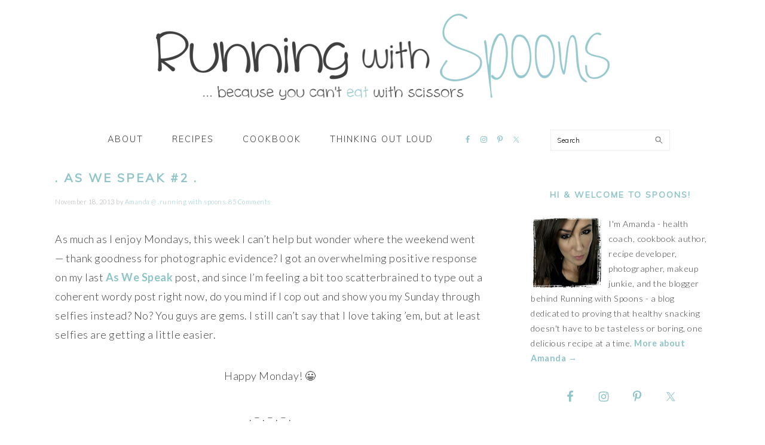

--- FILE ---
content_type: text/html; charset=UTF-8
request_url: https://www.runningwithspoons.com/as-we-speak-2/comment-page-1/
body_size: 31744
content:
<!DOCTYPE html>
<html lang="en-US">
<head >
<meta charset="UTF-8" />
<meta name="viewport" content="width=device-width, initial-scale=1" />
<meta name='robots' content='index, follow, max-image-preview:large, max-snippet:-1, max-video-preview:-1' />
	<style>img:is([sizes="auto" i], [sizes^="auto," i]) { contain-intrinsic-size: 3000px 1500px }</style>
	
	<!-- This site is optimized with the Yoast SEO plugin v22.6 - https://yoast.com/wordpress/plugins/seo/ -->
	<title>. as we speak #2 . - . running with spoons .</title>
	<link rel="canonical" href="https://www.runningwithspoons.com/as-we-speak-2/" />
	<meta property="og:locale" content="en_US" />
	<meta property="og:type" content="article" />
	<meta property="og:title" content=". as we speak #2 . - . running with spoons ." />
	<meta property="og:description" content="As much as I enjoy Mondays, this week I can&#8217;t help but wonder where the weekend went &#8212; thank goodness for photographic evidence? I got an overwhelming positive response on my last As We Speak post, and since I&#8217;m feeling a bit too scatterbrained to type out a coherent wordy post right now, do you...Read More" />
	<meta property="og:url" content="https://www.runningwithspoons.com/as-we-speak-2/" />
	<meta property="og:site_name" content=". running with spoons ." />
	<meta property="article:publisher" content="https://www.facebook.com/RunningWithSpoons/" />
	<meta property="article:author" content="https://www.facebook.com/RunningWithSpoons/" />
	<meta property="article:published_time" content="2013-11-18T13:09:03+00:00" />
	<meta property="og:image" content="http://www.runningwithspoons.com/wp-content/uploads/2013/11/Hot-Coffee.jpg" />
	<meta name="author" content="Amanda @ .running with spoons." />
	<meta name="twitter:label1" content="Written by" />
	<meta name="twitter:data1" content="Amanda @ .running with spoons." />
	<meta name="twitter:label2" content="Est. reading time" />
	<meta name="twitter:data2" content="3 minutes" />
	<script type="application/ld+json" class="yoast-schema-graph">{"@context":"https://schema.org","@graph":[{"@type":"WebPage","@id":"https://www.runningwithspoons.com/as-we-speak-2/","url":"https://www.runningwithspoons.com/as-we-speak-2/","name":". as we speak #2 . - . running with spoons .","isPartOf":{"@id":"https://www.runningwithspoons.com/#website"},"primaryImageOfPage":{"@id":"https://www.runningwithspoons.com/as-we-speak-2/#primaryimage"},"image":{"@id":"https://www.runningwithspoons.com/as-we-speak-2/#primaryimage"},"thumbnailUrl":"http://www.runningwithspoons.com/wp-content/uploads/2013/11/Hot-Coffee.jpg","datePublished":"2013-11-18T13:09:03+00:00","dateModified":"2013-11-18T13:09:03+00:00","author":{"@id":"https://www.runningwithspoons.com/#/schema/person/83e38fd6ccd0f8d8a1e63d77288a79f7"},"breadcrumb":{"@id":"https://www.runningwithspoons.com/as-we-speak-2/#breadcrumb"},"inLanguage":"en-US","potentialAction":[{"@type":"ReadAction","target":["https://www.runningwithspoons.com/as-we-speak-2/"]}]},{"@type":"ImageObject","inLanguage":"en-US","@id":"https://www.runningwithspoons.com/as-we-speak-2/#primaryimage","url":"http://www.runningwithspoons.com/wp-content/uploads/2013/11/Hot-Coffee.jpg","contentUrl":"http://www.runningwithspoons.com/wp-content/uploads/2013/11/Hot-Coffee.jpg"},{"@type":"BreadcrumbList","@id":"https://www.runningwithspoons.com/as-we-speak-2/#breadcrumb","itemListElement":[{"@type":"ListItem","position":1,"name":"Home","item":"https://www.runningwithspoons.com/"},{"@type":"ListItem","position":2,"name":". as we speak #2 ."}]},{"@type":"WebSite","@id":"https://www.runningwithspoons.com/#website","url":"https://www.runningwithspoons.com/","name":". running with spoons .","description":"... because you can&#039;t eat with scissors","potentialAction":[{"@type":"SearchAction","target":{"@type":"EntryPoint","urlTemplate":"https://www.runningwithspoons.com/?s={search_term_string}"},"query-input":"required name=search_term_string"}],"inLanguage":"en-US"},{"@type":"Person","@id":"https://www.runningwithspoons.com/#/schema/person/83e38fd6ccd0f8d8a1e63d77288a79f7","name":"Amanda @ .running with spoons.","image":{"@type":"ImageObject","inLanguage":"en-US","@id":"https://www.runningwithspoons.com/#/schema/person/image/","url":"https://secure.gravatar.com/avatar/7f34bf1b615467baefa3a9ca39b6da210e8a02526dcf55c3fdf4a32157dea686?s=96&d=mm&r=pg","contentUrl":"https://secure.gravatar.com/avatar/7f34bf1b615467baefa3a9ca39b6da210e8a02526dcf55c3fdf4a32157dea686?s=96&d=mm&r=pg","caption":"Amanda @ .running with spoons."},"sameAs":["http://www.runningwithspoons.com","https://www.facebook.com/RunningWithSpoons/","https://x.com/runwithspoons"],"url":"https://www.runningwithspoons.com/author/admin/"}]}</script>
	<!-- / Yoast SEO plugin. -->


<link rel='dns-prefetch' href='//scripts.mediavine.com' />
<link rel='dns-prefetch' href='//fonts.googleapis.com' />
<link rel='dns-prefetch' href='//cdn.openshareweb.com' />
<link rel='dns-prefetch' href='//cdn.shareaholic.net' />
<link rel='dns-prefetch' href='//www.shareaholic.net' />
<link rel='dns-prefetch' href='//analytics.shareaholic.com' />
<link rel='dns-prefetch' href='//recs.shareaholic.com' />
<link rel='dns-prefetch' href='//partner.shareaholic.com' />
<link rel="alternate" type="application/rss+xml" title=". running with spoons . &raquo; Feed" href="https://www.runningwithspoons.com/feed/" />
<link rel="alternate" type="application/rss+xml" title=". running with spoons . &raquo; Comments Feed" href="https://www.runningwithspoons.com/comments/feed/" />
<link rel="alternate" type="application/rss+xml" title=". running with spoons . &raquo; . as we speak #2 . Comments Feed" href="https://www.runningwithspoons.com/as-we-speak-2/feed/" />
<!-- Shareaholic - https://www.shareaholic.com -->
<link rel='preload' href='//cdn.shareaholic.net/assets/pub/shareaholic.js' as='script'/>
<script data-no-minify='1' data-cfasync='false'>
_SHR_SETTINGS = {"endpoints":{"local_recs_url":"https:\/\/www.runningwithspoons.com\/wp-admin\/admin-ajax.php?action=shareaholic_permalink_related","ajax_url":"https:\/\/www.runningwithspoons.com\/wp-admin\/admin-ajax.php","share_counts_url":"https:\/\/www.runningwithspoons.com\/wp-admin\/admin-ajax.php?action=shareaholic_share_counts_api"},"site_id":"8923c8e83afe72ad5ef8a6fa54706efd","url_components":{"year":"2013","monthnum":"11","day":"18","hour":"06","minute":"09","second":"03","post_id":"16250","postname":"as-we-speak-2","category":"life-in-general"}};
</script>
<script data-no-minify='1' data-cfasync='false' src='//cdn.shareaholic.net/assets/pub/shareaholic.js' data-shr-siteid='8923c8e83afe72ad5ef8a6fa54706efd' async ></script>

<!-- Shareaholic Content Tags -->
<meta name='shareaholic:site_name' content='. running with spoons .' />
<meta name='shareaholic:language' content='en-US' />
<meta name='shareaholic:url' content='https://www.runningwithspoons.com/as-we-speak-2/' />
<meta name='shareaholic:keywords' content='tag:a day in the life, tag:as we speak, tag:coffee, tag:follow me around, tag:selfies, tag:snowboarding, tag:sunday, cat:as we speak, cat:getting personal, cat:life in general, type:post' />
<meta name='shareaholic:article_published_time' content='2013-11-18T06:09:03-07:00' />
<meta name='shareaholic:article_modified_time' content='2013-11-18T06:09:03-07:00' />
<meta name='shareaholic:shareable_page' content='true' />
<meta name='shareaholic:article_author_name' content='Amanda @ .running with spoons.' />
<meta name='shareaholic:site_id' content='8923c8e83afe72ad5ef8a6fa54706efd' />
<meta name='shareaholic:wp_version' content='9.7.13' />
<meta name='shareaholic:image' content='http://www.runningwithspoons.com/wp-content/uploads/2013/11/Hot-Coffee.jpg' />
<!-- Shareaholic Content Tags End -->

<!-- Shareaholic Open Graph Tags -->
<meta property='og:image' content='http://www.runningwithspoons.com/wp-content/uploads/2013/11/Hot-Coffee.jpg' />
<!-- Shareaholic Open Graph Tags End -->
		<!-- This site uses the Google Analytics by MonsterInsights plugin v9.7.0 - Using Analytics tracking - https://www.monsterinsights.com/ -->
							<script src="//www.googletagmanager.com/gtag/js?id=G-VTS48QEMQ6"  data-cfasync="false" data-wpfc-render="false" type="text/javascript" async></script>
			<script data-cfasync="false" data-wpfc-render="false" type="text/javascript">
				var mi_version = '9.7.0';
				var mi_track_user = true;
				var mi_no_track_reason = '';
								var MonsterInsightsDefaultLocations = {"page_location":"https:\/\/www.runningwithspoons.com\/as-we-speak-2\/comment-page-1\/"};
								if ( typeof MonsterInsightsPrivacyGuardFilter === 'function' ) {
					var MonsterInsightsLocations = (typeof MonsterInsightsExcludeQuery === 'object') ? MonsterInsightsPrivacyGuardFilter( MonsterInsightsExcludeQuery ) : MonsterInsightsPrivacyGuardFilter( MonsterInsightsDefaultLocations );
				} else {
					var MonsterInsightsLocations = (typeof MonsterInsightsExcludeQuery === 'object') ? MonsterInsightsExcludeQuery : MonsterInsightsDefaultLocations;
				}

								var disableStrs = [
										'ga-disable-G-VTS48QEMQ6',
									];

				/* Function to detect opted out users */
				function __gtagTrackerIsOptedOut() {
					for (var index = 0; index < disableStrs.length; index++) {
						if (document.cookie.indexOf(disableStrs[index] + '=true') > -1) {
							return true;
						}
					}

					return false;
				}

				/* Disable tracking if the opt-out cookie exists. */
				if (__gtagTrackerIsOptedOut()) {
					for (var index = 0; index < disableStrs.length; index++) {
						window[disableStrs[index]] = true;
					}
				}

				/* Opt-out function */
				function __gtagTrackerOptout() {
					for (var index = 0; index < disableStrs.length; index++) {
						document.cookie = disableStrs[index] + '=true; expires=Thu, 31 Dec 2099 23:59:59 UTC; path=/';
						window[disableStrs[index]] = true;
					}
				}

				if ('undefined' === typeof gaOptout) {
					function gaOptout() {
						__gtagTrackerOptout();
					}
				}
								window.dataLayer = window.dataLayer || [];

				window.MonsterInsightsDualTracker = {
					helpers: {},
					trackers: {},
				};
				if (mi_track_user) {
					function __gtagDataLayer() {
						dataLayer.push(arguments);
					}

					function __gtagTracker(type, name, parameters) {
						if (!parameters) {
							parameters = {};
						}

						if (parameters.send_to) {
							__gtagDataLayer.apply(null, arguments);
							return;
						}

						if (type === 'event') {
														parameters.send_to = monsterinsights_frontend.v4_id;
							var hookName = name;
							if (typeof parameters['event_category'] !== 'undefined') {
								hookName = parameters['event_category'] + ':' + name;
							}

							if (typeof MonsterInsightsDualTracker.trackers[hookName] !== 'undefined') {
								MonsterInsightsDualTracker.trackers[hookName](parameters);
							} else {
								__gtagDataLayer('event', name, parameters);
							}
							
						} else {
							__gtagDataLayer.apply(null, arguments);
						}
					}

					__gtagTracker('js', new Date());
					__gtagTracker('set', {
						'developer_id.dZGIzZG': true,
											});
					if ( MonsterInsightsLocations.page_location ) {
						__gtagTracker('set', MonsterInsightsLocations);
					}
										__gtagTracker('config', 'G-VTS48QEMQ6', {"forceSSL":"true"} );
										window.gtag = __gtagTracker;										(function () {
						/* https://developers.google.com/analytics/devguides/collection/analyticsjs/ */
						/* ga and __gaTracker compatibility shim. */
						var noopfn = function () {
							return null;
						};
						var newtracker = function () {
							return new Tracker();
						};
						var Tracker = function () {
							return null;
						};
						var p = Tracker.prototype;
						p.get = noopfn;
						p.set = noopfn;
						p.send = function () {
							var args = Array.prototype.slice.call(arguments);
							args.unshift('send');
							__gaTracker.apply(null, args);
						};
						var __gaTracker = function () {
							var len = arguments.length;
							if (len === 0) {
								return;
							}
							var f = arguments[len - 1];
							if (typeof f !== 'object' || f === null || typeof f.hitCallback !== 'function') {
								if ('send' === arguments[0]) {
									var hitConverted, hitObject = false, action;
									if ('event' === arguments[1]) {
										if ('undefined' !== typeof arguments[3]) {
											hitObject = {
												'eventAction': arguments[3],
												'eventCategory': arguments[2],
												'eventLabel': arguments[4],
												'value': arguments[5] ? arguments[5] : 1,
											}
										}
									}
									if ('pageview' === arguments[1]) {
										if ('undefined' !== typeof arguments[2]) {
											hitObject = {
												'eventAction': 'page_view',
												'page_path': arguments[2],
											}
										}
									}
									if (typeof arguments[2] === 'object') {
										hitObject = arguments[2];
									}
									if (typeof arguments[5] === 'object') {
										Object.assign(hitObject, arguments[5]);
									}
									if ('undefined' !== typeof arguments[1].hitType) {
										hitObject = arguments[1];
										if ('pageview' === hitObject.hitType) {
											hitObject.eventAction = 'page_view';
										}
									}
									if (hitObject) {
										action = 'timing' === arguments[1].hitType ? 'timing_complete' : hitObject.eventAction;
										hitConverted = mapArgs(hitObject);
										__gtagTracker('event', action, hitConverted);
									}
								}
								return;
							}

							function mapArgs(args) {
								var arg, hit = {};
								var gaMap = {
									'eventCategory': 'event_category',
									'eventAction': 'event_action',
									'eventLabel': 'event_label',
									'eventValue': 'event_value',
									'nonInteraction': 'non_interaction',
									'timingCategory': 'event_category',
									'timingVar': 'name',
									'timingValue': 'value',
									'timingLabel': 'event_label',
									'page': 'page_path',
									'location': 'page_location',
									'title': 'page_title',
									'referrer' : 'page_referrer',
								};
								for (arg in args) {
																		if (!(!args.hasOwnProperty(arg) || !gaMap.hasOwnProperty(arg))) {
										hit[gaMap[arg]] = args[arg];
									} else {
										hit[arg] = args[arg];
									}
								}
								return hit;
							}

							try {
								f.hitCallback();
							} catch (ex) {
							}
						};
						__gaTracker.create = newtracker;
						__gaTracker.getByName = newtracker;
						__gaTracker.getAll = function () {
							return [];
						};
						__gaTracker.remove = noopfn;
						__gaTracker.loaded = true;
						window['__gaTracker'] = __gaTracker;
					})();
									} else {
										console.log("");
					(function () {
						function __gtagTracker() {
							return null;
						}

						window['__gtagTracker'] = __gtagTracker;
						window['gtag'] = __gtagTracker;
					})();
									}
			</script>
			
							<!-- / Google Analytics by MonsterInsights -->
		<script type="text/javascript">
/* <![CDATA[ */
window._wpemojiSettings = {"baseUrl":"https:\/\/s.w.org\/images\/core\/emoji\/16.0.1\/72x72\/","ext":".png","svgUrl":"https:\/\/s.w.org\/images\/core\/emoji\/16.0.1\/svg\/","svgExt":".svg","source":{"concatemoji":"https:\/\/www.runningwithspoons.com\/wp-includes\/js\/wp-emoji-release.min.js?ver=6.8.3"}};
/*! This file is auto-generated */
!function(s,n){var o,i,e;function c(e){try{var t={supportTests:e,timestamp:(new Date).valueOf()};sessionStorage.setItem(o,JSON.stringify(t))}catch(e){}}function p(e,t,n){e.clearRect(0,0,e.canvas.width,e.canvas.height),e.fillText(t,0,0);var t=new Uint32Array(e.getImageData(0,0,e.canvas.width,e.canvas.height).data),a=(e.clearRect(0,0,e.canvas.width,e.canvas.height),e.fillText(n,0,0),new Uint32Array(e.getImageData(0,0,e.canvas.width,e.canvas.height).data));return t.every(function(e,t){return e===a[t]})}function u(e,t){e.clearRect(0,0,e.canvas.width,e.canvas.height),e.fillText(t,0,0);for(var n=e.getImageData(16,16,1,1),a=0;a<n.data.length;a++)if(0!==n.data[a])return!1;return!0}function f(e,t,n,a){switch(t){case"flag":return n(e,"\ud83c\udff3\ufe0f\u200d\u26a7\ufe0f","\ud83c\udff3\ufe0f\u200b\u26a7\ufe0f")?!1:!n(e,"\ud83c\udde8\ud83c\uddf6","\ud83c\udde8\u200b\ud83c\uddf6")&&!n(e,"\ud83c\udff4\udb40\udc67\udb40\udc62\udb40\udc65\udb40\udc6e\udb40\udc67\udb40\udc7f","\ud83c\udff4\u200b\udb40\udc67\u200b\udb40\udc62\u200b\udb40\udc65\u200b\udb40\udc6e\u200b\udb40\udc67\u200b\udb40\udc7f");case"emoji":return!a(e,"\ud83e\udedf")}return!1}function g(e,t,n,a){var r="undefined"!=typeof WorkerGlobalScope&&self instanceof WorkerGlobalScope?new OffscreenCanvas(300,150):s.createElement("canvas"),o=r.getContext("2d",{willReadFrequently:!0}),i=(o.textBaseline="top",o.font="600 32px Arial",{});return e.forEach(function(e){i[e]=t(o,e,n,a)}),i}function t(e){var t=s.createElement("script");t.src=e,t.defer=!0,s.head.appendChild(t)}"undefined"!=typeof Promise&&(o="wpEmojiSettingsSupports",i=["flag","emoji"],n.supports={everything:!0,everythingExceptFlag:!0},e=new Promise(function(e){s.addEventListener("DOMContentLoaded",e,{once:!0})}),new Promise(function(t){var n=function(){try{var e=JSON.parse(sessionStorage.getItem(o));if("object"==typeof e&&"number"==typeof e.timestamp&&(new Date).valueOf()<e.timestamp+604800&&"object"==typeof e.supportTests)return e.supportTests}catch(e){}return null}();if(!n){if("undefined"!=typeof Worker&&"undefined"!=typeof OffscreenCanvas&&"undefined"!=typeof URL&&URL.createObjectURL&&"undefined"!=typeof Blob)try{var e="postMessage("+g.toString()+"("+[JSON.stringify(i),f.toString(),p.toString(),u.toString()].join(",")+"));",a=new Blob([e],{type:"text/javascript"}),r=new Worker(URL.createObjectURL(a),{name:"wpTestEmojiSupports"});return void(r.onmessage=function(e){c(n=e.data),r.terminate(),t(n)})}catch(e){}c(n=g(i,f,p,u))}t(n)}).then(function(e){for(var t in e)n.supports[t]=e[t],n.supports.everything=n.supports.everything&&n.supports[t],"flag"!==t&&(n.supports.everythingExceptFlag=n.supports.everythingExceptFlag&&n.supports[t]);n.supports.everythingExceptFlag=n.supports.everythingExceptFlag&&!n.supports.flag,n.DOMReady=!1,n.readyCallback=function(){n.DOMReady=!0}}).then(function(){return e}).then(function(){var e;n.supports.everything||(n.readyCallback(),(e=n.source||{}).concatemoji?t(e.concatemoji):e.wpemoji&&e.twemoji&&(t(e.twemoji),t(e.wpemoji)))}))}((window,document),window._wpemojiSettings);
/* ]]> */
</script>
<link rel='stylesheet' id='foodie-pro-theme-css' href='https://www.runningwithspoons.com/wp-content/themes/foodiepro-v420/style.css?ver=4.2.0' type='text/css' media='all' />
<style id='foodie-pro-theme-inline-css' type='text/css'>
body, .site-description, .sidebar a{color:#3f3f3f;}h1.entry-title, .entry-title a, .widgettitle, .recipe-index-search .widgettitle, .footer-widgets .widgettitle{color:#8fc4c9;}.before-header, .enews-widget, .before-header .widgettitle, .enews-widget .widgettitle, .footer-widgets, .form-allowed-tags{color:#5e5e5e;}a, .entry-meta a, .post-info a, .post-meta a, .site-footer a, .entry-content a{color:#8fc4c9;}a:hover, .entry-meta a:hover, .post-info a:hover, .post-meta a:hover, .site-footer a:hover{color:#3f3f3f;}.genesis-nav-menu > li > a{color:#3f3f3f;}.genesis-nav-menu > li > a:hover, .genesis-nav-menu > .current-menu-item > a{color:#8fc4c9;}.button, button, .enews-widget input[type="submit"], a.more-link, .more-from-category a, .sidebar .button, .sidebar .more-from-category a{background:#8fc4c9;}.button, button, .enews-widget input[type="submit"], a.more-link, .more-from-category a{border-color:#8fc4c9;color:#f7f7f7;}.button:hover, button:hover, .enews-widget input[type="submit"]:hover, a.more-link:hover, .more-from-category a:hover{background:#8fc4c9;color:#f7f7f7;}body, .site-description, .sidebar .featured-content .entry-title{font-family:"Lato","Helvetica Neue",sans-serif;font-weight:100;font-size:18px;}.genesis-nav-menu{font-family:"Muli","Helvetica Neue",sans-serif;font-weight:100;}h1, h2, h3, h4, h5, h6, .site-title, .entry-title, .widgettitle{font-family:"Muli","Helvetica Neue",sans-serif;}.entry-title{font-family:"Muli","Helvetica Neue",sans-serif;font-size:20px;}.button, .button-secondary, button, input[type="button"], input[type="reset"], input[type="submit"], a.more-link, .more-from-category a{font-family:"Muli","Helvetica Neue",sans-serif;font-weight:400;}
</style>
<style id='wp-emoji-styles-inline-css' type='text/css'>

	img.wp-smiley, img.emoji {
		display: inline !important;
		border: none !important;
		box-shadow: none !important;
		height: 1em !important;
		width: 1em !important;
		margin: 0 0.07em !important;
		vertical-align: -0.1em !important;
		background: none !important;
		padding: 0 !important;
	}
</style>
<link rel='stylesheet' id='wp-block-library-css' href='https://www.runningwithspoons.com/wp-includes/css/dist/block-library/style.min.css?ver=6.8.3' type='text/css' media='all' />
<style id='classic-theme-styles-inline-css' type='text/css'>
/*! This file is auto-generated */
.wp-block-button__link{color:#fff;background-color:#32373c;border-radius:9999px;box-shadow:none;text-decoration:none;padding:calc(.667em + 2px) calc(1.333em + 2px);font-size:1.125em}.wp-block-file__button{background:#32373c;color:#fff;text-decoration:none}
</style>
<style id='global-styles-inline-css' type='text/css'>
:root{--wp--preset--aspect-ratio--square: 1;--wp--preset--aspect-ratio--4-3: 4/3;--wp--preset--aspect-ratio--3-4: 3/4;--wp--preset--aspect-ratio--3-2: 3/2;--wp--preset--aspect-ratio--2-3: 2/3;--wp--preset--aspect-ratio--16-9: 16/9;--wp--preset--aspect-ratio--9-16: 9/16;--wp--preset--color--black: #000000;--wp--preset--color--cyan-bluish-gray: #abb8c3;--wp--preset--color--white: #ffffff;--wp--preset--color--pale-pink: #f78da7;--wp--preset--color--vivid-red: #cf2e2e;--wp--preset--color--luminous-vivid-orange: #ff6900;--wp--preset--color--luminous-vivid-amber: #fcb900;--wp--preset--color--light-green-cyan: #7bdcb5;--wp--preset--color--vivid-green-cyan: #00d084;--wp--preset--color--pale-cyan-blue: #8ed1fc;--wp--preset--color--vivid-cyan-blue: #0693e3;--wp--preset--color--vivid-purple: #9b51e0;--wp--preset--gradient--vivid-cyan-blue-to-vivid-purple: linear-gradient(135deg,rgba(6,147,227,1) 0%,rgb(155,81,224) 100%);--wp--preset--gradient--light-green-cyan-to-vivid-green-cyan: linear-gradient(135deg,rgb(122,220,180) 0%,rgb(0,208,130) 100%);--wp--preset--gradient--luminous-vivid-amber-to-luminous-vivid-orange: linear-gradient(135deg,rgba(252,185,0,1) 0%,rgba(255,105,0,1) 100%);--wp--preset--gradient--luminous-vivid-orange-to-vivid-red: linear-gradient(135deg,rgba(255,105,0,1) 0%,rgb(207,46,46) 100%);--wp--preset--gradient--very-light-gray-to-cyan-bluish-gray: linear-gradient(135deg,rgb(238,238,238) 0%,rgb(169,184,195) 100%);--wp--preset--gradient--cool-to-warm-spectrum: linear-gradient(135deg,rgb(74,234,220) 0%,rgb(151,120,209) 20%,rgb(207,42,186) 40%,rgb(238,44,130) 60%,rgb(251,105,98) 80%,rgb(254,248,76) 100%);--wp--preset--gradient--blush-light-purple: linear-gradient(135deg,rgb(255,206,236) 0%,rgb(152,150,240) 100%);--wp--preset--gradient--blush-bordeaux: linear-gradient(135deg,rgb(254,205,165) 0%,rgb(254,45,45) 50%,rgb(107,0,62) 100%);--wp--preset--gradient--luminous-dusk: linear-gradient(135deg,rgb(255,203,112) 0%,rgb(199,81,192) 50%,rgb(65,88,208) 100%);--wp--preset--gradient--pale-ocean: linear-gradient(135deg,rgb(255,245,203) 0%,rgb(182,227,212) 50%,rgb(51,167,181) 100%);--wp--preset--gradient--electric-grass: linear-gradient(135deg,rgb(202,248,128) 0%,rgb(113,206,126) 100%);--wp--preset--gradient--midnight: linear-gradient(135deg,rgb(2,3,129) 0%,rgb(40,116,252) 100%);--wp--preset--font-size--small: 13px;--wp--preset--font-size--medium: 20px;--wp--preset--font-size--large: 36px;--wp--preset--font-size--x-large: 42px;--wp--preset--spacing--20: 0.44rem;--wp--preset--spacing--30: 0.67rem;--wp--preset--spacing--40: 1rem;--wp--preset--spacing--50: 1.5rem;--wp--preset--spacing--60: 2.25rem;--wp--preset--spacing--70: 3.38rem;--wp--preset--spacing--80: 5.06rem;--wp--preset--shadow--natural: 6px 6px 9px rgba(0, 0, 0, 0.2);--wp--preset--shadow--deep: 12px 12px 50px rgba(0, 0, 0, 0.4);--wp--preset--shadow--sharp: 6px 6px 0px rgba(0, 0, 0, 0.2);--wp--preset--shadow--outlined: 6px 6px 0px -3px rgba(255, 255, 255, 1), 6px 6px rgba(0, 0, 0, 1);--wp--preset--shadow--crisp: 6px 6px 0px rgba(0, 0, 0, 1);}:where(.is-layout-flex){gap: 0.5em;}:where(.is-layout-grid){gap: 0.5em;}body .is-layout-flex{display: flex;}.is-layout-flex{flex-wrap: wrap;align-items: center;}.is-layout-flex > :is(*, div){margin: 0;}body .is-layout-grid{display: grid;}.is-layout-grid > :is(*, div){margin: 0;}:where(.wp-block-columns.is-layout-flex){gap: 2em;}:where(.wp-block-columns.is-layout-grid){gap: 2em;}:where(.wp-block-post-template.is-layout-flex){gap: 1.25em;}:where(.wp-block-post-template.is-layout-grid){gap: 1.25em;}.has-black-color{color: var(--wp--preset--color--black) !important;}.has-cyan-bluish-gray-color{color: var(--wp--preset--color--cyan-bluish-gray) !important;}.has-white-color{color: var(--wp--preset--color--white) !important;}.has-pale-pink-color{color: var(--wp--preset--color--pale-pink) !important;}.has-vivid-red-color{color: var(--wp--preset--color--vivid-red) !important;}.has-luminous-vivid-orange-color{color: var(--wp--preset--color--luminous-vivid-orange) !important;}.has-luminous-vivid-amber-color{color: var(--wp--preset--color--luminous-vivid-amber) !important;}.has-light-green-cyan-color{color: var(--wp--preset--color--light-green-cyan) !important;}.has-vivid-green-cyan-color{color: var(--wp--preset--color--vivid-green-cyan) !important;}.has-pale-cyan-blue-color{color: var(--wp--preset--color--pale-cyan-blue) !important;}.has-vivid-cyan-blue-color{color: var(--wp--preset--color--vivid-cyan-blue) !important;}.has-vivid-purple-color{color: var(--wp--preset--color--vivid-purple) !important;}.has-black-background-color{background-color: var(--wp--preset--color--black) !important;}.has-cyan-bluish-gray-background-color{background-color: var(--wp--preset--color--cyan-bluish-gray) !important;}.has-white-background-color{background-color: var(--wp--preset--color--white) !important;}.has-pale-pink-background-color{background-color: var(--wp--preset--color--pale-pink) !important;}.has-vivid-red-background-color{background-color: var(--wp--preset--color--vivid-red) !important;}.has-luminous-vivid-orange-background-color{background-color: var(--wp--preset--color--luminous-vivid-orange) !important;}.has-luminous-vivid-amber-background-color{background-color: var(--wp--preset--color--luminous-vivid-amber) !important;}.has-light-green-cyan-background-color{background-color: var(--wp--preset--color--light-green-cyan) !important;}.has-vivid-green-cyan-background-color{background-color: var(--wp--preset--color--vivid-green-cyan) !important;}.has-pale-cyan-blue-background-color{background-color: var(--wp--preset--color--pale-cyan-blue) !important;}.has-vivid-cyan-blue-background-color{background-color: var(--wp--preset--color--vivid-cyan-blue) !important;}.has-vivid-purple-background-color{background-color: var(--wp--preset--color--vivid-purple) !important;}.has-black-border-color{border-color: var(--wp--preset--color--black) !important;}.has-cyan-bluish-gray-border-color{border-color: var(--wp--preset--color--cyan-bluish-gray) !important;}.has-white-border-color{border-color: var(--wp--preset--color--white) !important;}.has-pale-pink-border-color{border-color: var(--wp--preset--color--pale-pink) !important;}.has-vivid-red-border-color{border-color: var(--wp--preset--color--vivid-red) !important;}.has-luminous-vivid-orange-border-color{border-color: var(--wp--preset--color--luminous-vivid-orange) !important;}.has-luminous-vivid-amber-border-color{border-color: var(--wp--preset--color--luminous-vivid-amber) !important;}.has-light-green-cyan-border-color{border-color: var(--wp--preset--color--light-green-cyan) !important;}.has-vivid-green-cyan-border-color{border-color: var(--wp--preset--color--vivid-green-cyan) !important;}.has-pale-cyan-blue-border-color{border-color: var(--wp--preset--color--pale-cyan-blue) !important;}.has-vivid-cyan-blue-border-color{border-color: var(--wp--preset--color--vivid-cyan-blue) !important;}.has-vivid-purple-border-color{border-color: var(--wp--preset--color--vivid-purple) !important;}.has-vivid-cyan-blue-to-vivid-purple-gradient-background{background: var(--wp--preset--gradient--vivid-cyan-blue-to-vivid-purple) !important;}.has-light-green-cyan-to-vivid-green-cyan-gradient-background{background: var(--wp--preset--gradient--light-green-cyan-to-vivid-green-cyan) !important;}.has-luminous-vivid-amber-to-luminous-vivid-orange-gradient-background{background: var(--wp--preset--gradient--luminous-vivid-amber-to-luminous-vivid-orange) !important;}.has-luminous-vivid-orange-to-vivid-red-gradient-background{background: var(--wp--preset--gradient--luminous-vivid-orange-to-vivid-red) !important;}.has-very-light-gray-to-cyan-bluish-gray-gradient-background{background: var(--wp--preset--gradient--very-light-gray-to-cyan-bluish-gray) !important;}.has-cool-to-warm-spectrum-gradient-background{background: var(--wp--preset--gradient--cool-to-warm-spectrum) !important;}.has-blush-light-purple-gradient-background{background: var(--wp--preset--gradient--blush-light-purple) !important;}.has-blush-bordeaux-gradient-background{background: var(--wp--preset--gradient--blush-bordeaux) !important;}.has-luminous-dusk-gradient-background{background: var(--wp--preset--gradient--luminous-dusk) !important;}.has-pale-ocean-gradient-background{background: var(--wp--preset--gradient--pale-ocean) !important;}.has-electric-grass-gradient-background{background: var(--wp--preset--gradient--electric-grass) !important;}.has-midnight-gradient-background{background: var(--wp--preset--gradient--midnight) !important;}.has-small-font-size{font-size: var(--wp--preset--font-size--small) !important;}.has-medium-font-size{font-size: var(--wp--preset--font-size--medium) !important;}.has-large-font-size{font-size: var(--wp--preset--font-size--large) !important;}.has-x-large-font-size{font-size: var(--wp--preset--font-size--x-large) !important;}
:where(.wp-block-post-template.is-layout-flex){gap: 1.25em;}:where(.wp-block-post-template.is-layout-grid){gap: 1.25em;}
:where(.wp-block-columns.is-layout-flex){gap: 2em;}:where(.wp-block-columns.is-layout-grid){gap: 2em;}
:root :where(.wp-block-pullquote){font-size: 1.5em;line-height: 1.6;}
</style>
<link rel='stylesheet' id='wpa-css-css' href='https://www.runningwithspoons.com/wp-content/plugins/honeypot/includes/css/wpa.css?ver=2.2.14' type='text/css' media='all' />
<link rel='stylesheet' id='google-fonts-css' href='//fonts.googleapis.com/css?family=Lato%3Aregular%2Citalic%2C700%2C300%2C300italic%2C700italic%2C900%2C900italic%7CMuli%3Aregular%2Citalic%2C300%2C300italic%26subset%3Dlatin%2C&#038;ver=4.2.0' type='text/css' media='all' />
<link rel='stylesheet' id='simple-social-icons-font-css' href='https://www.runningwithspoons.com/wp-content/plugins/simple-social-icons/css/style.css?ver=3.0.2' type='text/css' media='all' />
<script type="text/javascript" src="https://www.runningwithspoons.com/wp-content/plugins/google-analytics-for-wordpress/assets/js/frontend-gtag.min.js?ver=9.7.0" id="monsterinsights-frontend-script-js" async="async" data-wp-strategy="async"></script>
<script data-cfasync="false" data-wpfc-render="false" type="text/javascript" id='monsterinsights-frontend-script-js-extra'>/* <![CDATA[ */
var monsterinsights_frontend = {"js_events_tracking":"true","download_extensions":"doc,pdf,ppt,zip,xls,docx,pptx,xlsx","inbound_paths":"[]","home_url":"https:\/\/www.runningwithspoons.com","hash_tracking":"false","v4_id":"G-VTS48QEMQ6"};/* ]]> */
</script>
<script type="text/javascript" src="https://www.runningwithspoons.com/wp-includes/js/jquery/jquery.min.js?ver=3.7.1" id="jquery-core-js"></script>
<script type="text/javascript" src="https://www.runningwithspoons.com/wp-includes/js/jquery/jquery-migrate.min.js?ver=3.4.1" id="jquery-migrate-js"></script>
<script type="text/javascript" async="async" fetchpriority="high" data-noptimize="1" data-cfasync="false" src="https://scripts.mediavine.com/tags/running-with-spoons.js?ver=6.8.3" id="mv-script-wrapper-js"></script>
<link rel="https://api.w.org/" href="https://www.runningwithspoons.com/wp-json/" /><link rel="alternate" title="JSON" type="application/json" href="https://www.runningwithspoons.com/wp-json/wp/v2/posts/16250" /><link rel="EditURI" type="application/rsd+xml" title="RSD" href="https://www.runningwithspoons.com/xmlrpc.php?rsd" />
<meta name="generator" content="WordPress 6.8.3" />
<link rel='shortlink' href='https://www.runningwithspoons.com/?p=16250' />
<link rel="alternate" title="oEmbed (JSON)" type="application/json+oembed" href="https://www.runningwithspoons.com/wp-json/oembed/1.0/embed?url=https%3A%2F%2Fwww.runningwithspoons.com%2Fas-we-speak-2%2F" />
<link rel="alternate" title="oEmbed (XML)" type="text/xml+oembed" href="https://www.runningwithspoons.com/wp-json/oembed/1.0/embed?url=https%3A%2F%2Fwww.runningwithspoons.com%2Fas-we-speak-2%2F&#038;format=xml" />
<link rel="icon" href="https://www.runningwithspoons.com/wp-content/themes/foodiepro-v420/images/favicon.ico" />
		<style type="text/css" id="wp-custom-css">
			.single .post h1 {
	font-size: 20px;
}

.genesis-nav-menu {
	border: none;
}

.sidebar .widget {
	border-bottom: none;
	margin-bottom: 20px;
	padding-bottom: 5px;
	padding-top: 5px;
}

.sidebar .enews-widget {
	background: #ffffff;
	padding-top: 0px;
	padding: 0px;
}

.widgettitle {
	font-size: 14px;
}

.site-description, .sidebar a {
	color: #8fc4c9;
}

.enews-widget .widgettitle {
	color: #8fc4c9;
}

section#enews-ext-17 {
	padding: 0;
}

.sidebar .featured-content .entry {
	border: none;
	padding: 0px;
	margin-bottom: 0;
}

.genesis-nav-menu .search-form {	
	width: 200px;
	padding: 4px 10px;
}

.genesis-nav-menu .sub-menu a:hover {
	background: #8fc4c9;
	opacity: 1;
}

.genesis-nav-menu .sub-menu {
	border-bottom: none;
}

.comment-author-admin {
	background: #f7f9fc;
}

@media only screen and (max-width: 700px){
	.footer-widget-area{
		padding: 0;
	}
}

.tasty-recipes {
  border: 5px solid #8fc4c9 !important;
}

.tasty-recipes-entry-header .tasty-recipes-image img {
	border-color: #8fc4c9 !important;
}

.tasty-recipes-entry-header {
  border: 5px solid #8fc4c9;
}

.tasty-recipes-entry-header {
  background-color: #8fc4c9 !important;
}

.tasty-recipes-entry-content .tasty-recipes-buttons a {
  background-color: #8fc4c9 !important;
}

/*Author:, Prep Time:, etc*/
.tasty-recipes-entry-header .tasty-recipes-details .tasty-recipes-label {
  color: #f7f7f7 !important;
  font-weight: bold;
  font-style: normal;
  font-family: "Muli", "Helvetic Neue", sans-serif;
}

/*Rating label*/
.tasty-recipes-entry-header .rating-label {
  color: #f7f7f7 !important;
  font-style: normal;
}

/*Recipe header line*/
.tasty-recipes-entry-header hr {
  border-color: #f7f7f7 !important;
}

/*Recipe Yield label*/
.tasty-recipes-yield-scale {
  border-color: #f7f7f7 !important;
  color: #f7f7f7 !important;
}

/*Recipe instagram footer*/
.tasty-recipes-entry-footer {
  background-color: #8fc4c9 !important;
}

/*Recipe footer "Did you make this?"*/
.tasty-recipes-entry-footer h3 {
  color: #f7f7f7 !important;
}

/*Recipe bullets*/
.tasty-recipes-entry-content .tasty-recipes-ingredients ul li:before {
	background-color: #5e5e5e !important;
}

/*Recipe Step Numbers*/
.tasty-recipes-entry-content .tasty-recipes-instructions ol li:before {
	background-color: #5e5e5e !important;
}

.tasty-recipes-entry-content .tasty-recipes-ingredients h3 {
	font-size: 18px
}

.tasty-recipes-entry-content .tasty-recipes-instructions h3 {
	font-size: 18px
}

.tasty-recipes-entry-content .tasty-recipes-notes h3 {
	font-size: 18px
}

.single .post h4{
	font-size: 14px
}

.tasty-recipes-print-view .shareaholic-share-buttons-container {
    display: none;
}

.tasty-recipes-print-view #recipe_btf_wrapper {
    display: none;
}		</style>
		</head>
<body class="wp-singular post-template-default single single-post postid-16250 single-format-standard wp-theme-genesis wp-child-theme-foodiepro-v420 custom-header header-image header-full-width content-sidebar genesis-breadcrumbs-hidden foodie-pro"><div class="site-container"><ul class="genesis-skip-link"><li><a href="#genesis-nav-primary" class="screen-reader-shortcut"> Skip to primary navigation</a></li><li><a href="#genesis-content" class="screen-reader-shortcut"> Skip to main content</a></li><li><a href="#genesis-sidebar-primary" class="screen-reader-shortcut"> Skip to primary sidebar</a></li><li><a href="#genesis-footer-widgets" class="screen-reader-shortcut"> Skip to footer</a></li></ul><header class="site-header"><div class="wrap"><div class="title-area"><p class="site-title"><a href="https://www.runningwithspoons.com/" title=". running with spoons ." ><img src="https://www.runningwithspoons.com/wp-content/uploads/2019/09/Header12.png" title=". running with spoons ." alt=". running with spoons ."  data-pin-nopin="true" /></a></p></div></div></header><nav class="nav-primary" aria-label="Main" id="genesis-nav-primary"><div class="wrap"><ul id="menu-nav-menu" class="menu genesis-nav-menu menu-primary"><li id="menu-item-5487" class="menu-item menu-item-type-post_type menu-item-object-page menu-item-has-children menu-item-5487"><a href="https://www.runningwithspoons.com/about/"><span >about</span></a>
<ul class="sub-menu">
	<li id="menu-item-5981" class="menu-item menu-item-type-post_type menu-item-object-page menu-item-5981"><a href="https://www.runningwithspoons.com/amanda/"><span >about me</span></a></li>
	<li id="menu-item-5491" class="menu-item menu-item-type-post_type menu-item-object-page menu-item-5491"><a href="https://www.runningwithspoons.com/contact/"><span >contact me</span></a></li>
	<li id="menu-item-18754" class="menu-item menu-item-type-post_type menu-item-object-page menu-item-18754"><a href="https://www.runningwithspoons.com/work-with-me/"><span >work with me</span></a></li>
	<li id="menu-item-29289" class="menu-item menu-item-type-post_type menu-item-object-page menu-item-29289"><a href="https://www.runningwithspoons.com/privacy-policy/"><span >privacy policy</span></a></li>
</ul>
</li>
<li id="menu-item-31545" class="menu-item menu-item-type-post_type menu-item-object-page menu-item-has-children menu-item-31545"><a href="https://www.runningwithspoons.com/recipes/"><span >recipes</span></a>
<ul class="sub-menu">
	<li id="menu-item-31029" class="menu-item menu-item-type-taxonomy menu-item-object-category menu-item-31029"><a href="https://www.runningwithspoons.com/category/bars-brownies/"><span >Bars &#038; Brownies</span></a></li>
	<li id="menu-item-31030" class="menu-item menu-item-type-taxonomy menu-item-object-category menu-item-31030"><a href="https://www.runningwithspoons.com/category/breads-muffins/"><span >Breads &#038; Muffins</span></a></li>
	<li id="menu-item-31031" class="menu-item menu-item-type-taxonomy menu-item-object-category menu-item-31031"><a href="https://www.runningwithspoons.com/category/breakfast-2/"><span >Breakfasts</span></a></li>
	<li id="menu-item-31032" class="menu-item menu-item-type-taxonomy menu-item-object-category menu-item-31032"><a href="https://www.runningwithspoons.com/category/cakes-cupcakes-mug-cakes/"><span >Cakes, Cupcakes, &#038; Mug Cakes</span></a></li>
	<li id="menu-item-31033" class="menu-item menu-item-type-taxonomy menu-item-object-category menu-item-31033"><a href="https://www.runningwithspoons.com/category/cookies-balls-bites/"><span >Cookies, Balls, &#038; Bites</span></a></li>
	<li id="menu-item-31034" class="menu-item menu-item-type-taxonomy menu-item-object-category menu-item-31034"><a href="https://www.runningwithspoons.com/category/dips-sauces-nut-butters/"><span >Dips, Sauces, &#038; Nut Butters</span></a></li>
	<li id="menu-item-31035" class="menu-item menu-item-type-taxonomy menu-item-object-category menu-item-31035"><a href="https://www.runningwithspoons.com/category/gluten-free-2/"><span >Gluten Free</span></a></li>
	<li id="menu-item-31036" class="menu-item menu-item-type-taxonomy menu-item-object-category menu-item-31036"><a href="https://www.runningwithspoons.com/category/savoury-meals/"><span >Savoury Meals</span></a></li>
	<li id="menu-item-31037" class="menu-item menu-item-type-taxonomy menu-item-object-category menu-item-31037"><a href="https://www.runningwithspoons.com/category/smoothies-drinks/"><span >Smoothies &#038; Drinks</span></a></li>
	<li id="menu-item-31038" class="menu-item menu-item-type-taxonomy menu-item-object-category menu-item-31038"><a href="https://www.runningwithspoons.com/category/vegan-2/"><span >Vegan</span></a></li>
	<li id="menu-item-31539" class="menu-item menu-item-type-taxonomy menu-item-object-category menu-item-31539"><a href="https://www.runningwithspoons.com/category/recipe/"><span >recipe index</span></a></li>
</ul>
</li>
<li id="menu-item-31325" class="menu-item menu-item-type-post_type menu-item-object-page menu-item-31325"><a href="https://www.runningwithspoons.com/easy-flourless-muffins-bars-cookies/"><span >cookbook</span></a></li>
<li id="menu-item-19391" class="menu-item menu-item-type-custom menu-item-object-custom menu-item-19391"><a href="https://www.runningwithspoons.com/category/thinking-out-loud/"><span >Thinking Out Loud</span></a></li>
<li id="foodie-social" class="foodie-social menu-item"><aside class="widget-area"><h2 class="genesis-sidebar-title screen-reader-text">Navigation Menu: Social Icons</h2><section id="simple-social-icons-5" class="widget simple-social-icons"><div class="widget-wrap"><ul class="aligncenter"><li class="ssi-facebook"><a href="https://www.facebook.com/RunningWithSpoons/" target="_blank" rel="noopener noreferrer"><svg role="img" class="social-facebook" aria-labelledby="social-facebook-5"><title id="social-facebook-5">Facebook</title><use xlink:href="https://www.runningwithspoons.com/wp-content/plugins/simple-social-icons/symbol-defs.svg#social-facebook"></use></svg></a></li><li class="ssi-instagram"><a href="https://www.instagram.com/runwithspoons/" target="_blank" rel="noopener noreferrer"><svg role="img" class="social-instagram" aria-labelledby="social-instagram-5"><title id="social-instagram-5">Instagram</title><use xlink:href="https://www.runningwithspoons.com/wp-content/plugins/simple-social-icons/symbol-defs.svg#social-instagram"></use></svg></a></li><li class="ssi-pinterest"><a href="https://www.pinterest.ca/runwithspoons/" target="_blank" rel="noopener noreferrer"><svg role="img" class="social-pinterest" aria-labelledby="social-pinterest-5"><title id="social-pinterest-5">Pinterest</title><use xlink:href="https://www.runningwithspoons.com/wp-content/plugins/simple-social-icons/symbol-defs.svg#social-pinterest"></use></svg></a></li><li class="ssi-twitter"><a href="https://twitter.com/RunWithSpoons" target="_blank" rel="noopener noreferrer"><svg role="img" class="social-twitter" aria-labelledby="social-twitter-5"><title id="social-twitter-5">Twitter</title><use xlink:href="https://www.runningwithspoons.com/wp-content/plugins/simple-social-icons/symbol-defs.svg#social-twitter"></use></svg></a></li></ul></div></section>
</aside></li><li id="foodie-search" class="foodie-search menu-item"><form class="search-form" method="get" action="https://www.runningwithspoons.com/" role="search"><label class="search-form-label screen-reader-text" for="searchform-1">Search</label><input class="search-form-input" type="search" name="s" id="searchform-1" placeholder="Search"><input class="search-form-submit" type="submit" value="Search"><meta content="https://www.runningwithspoons.com/?s={s}"></form></li></ul></div></nav><div class="site-inner"><div class="content-sidebar-wrap"><main class="content" id="genesis-content"><article class="post-16250 post type-post status-publish format-standard category-as-we-speak category-getting-personal-2 category-life-in-general tag-a-day-in-the-life tag-as-we-speak-2 tag-coffee tag-follow-me-around tag-selfies tag-snowboarding tag-sunday mv-content-wrapper entry"><header class="entry-header"><h1 class="entry-title">. as we speak #2 .</h1>
<p class="entry-meta"><time class="entry-time">November 18, 2013</time> by <span class="entry-author"><a href="https://www.runningwithspoons.com/author/admin/" class="entry-author-link" rel="author"><span class="entry-author-name">Amanda @ .running with spoons.</span></a></span> <span class="entry-comments-link"><a href="https://www.runningwithspoons.com/as-we-speak-2/#comments">85 Comments</a></span> </p></header><div class="entry-content"><div style='display:none;' class='shareaholic-canvas' data-app='recommendations' data-title='. as we speak #2 .' data-link='https://www.runningwithspoons.com/as-we-speak-2/' data-app-id-name='post_above_content'></div><div style='display:none;' class='shareaholic-canvas' data-app='share_buttons' data-title='. as we speak #2 .' data-link='https://www.runningwithspoons.com/as-we-speak-2/' data-app-id-name='post_above_content'></div><p style="text-align: left;">As much as I enjoy Mondays, this week I can&#8217;t help but wonder where the weekend went &#8212; thank goodness for photographic evidence? I got an overwhelming positive response on my last <a href="https://www.runningwithspoons.com/2013/11/12/as-we-speak-im/" target="_blank"><strong>As We Speak</strong></a> post, and since I&#8217;m feeling a bit too scatterbrained to type out a coherent wordy post right now, do you mind if I cop out and show you my Sunday through selfies instead? No? You guys are gems. I still can&#8217;t say that I love taking &#8217;em, but at least selfies are getting a little easier.</p>
<p style="text-align: center;">Happy Monday! 😀</p>
<p style="text-align: center;">. &#8211; . &#8211; . &#8211; .</p>
<p style="text-align: left;"><span class="Apple-style-span" style="font-size: 20px; font-weight: bold;">As we speak, I&#8217;m…</span> burning my fingers (<em>and tongue</em>) on a hot cup of coffee. When will I learn to let things cool down a little before I try to eat/drink them? Probably never&#8230;</p>
<p style="text-align: center;"><img decoding="async" class="aligncenter  wp-image-16256" style="border: 1px solid black;" alt="Hot Coffee" src="https://www.runningwithspoons.com/wp-content/uploads/2013/11/Hot-Coffee.jpg" width="576" height="384" srcset="https://www.runningwithspoons.com/wp-content/uploads/2013/11/Hot-Coffee.jpg 640w, https://www.runningwithspoons.com/wp-content/uploads/2013/11/Hot-Coffee-300x200.jpg 300w" sizes="(max-width: 576px) 100vw, 576px" /></p>
<p style="text-align: left;"><span class="Apple-style-span" style="font-size: 20px; font-weight: bold;">As we speak, I&#8217;m…</span> flashing you a picture of my melons. <em>Shameless.</em></p>
<p style="text-align: center;"><img decoding="async" class="aligncenter  wp-image-16259" style="border: 1px solid black;" alt="My Melons" src="https://www.runningwithspoons.com/wp-content/uploads/2013/11/My-Melons.jpg" width="576" height="384" srcset="https://www.runningwithspoons.com/wp-content/uploads/2013/11/My-Melons.jpg 640w, https://www.runningwithspoons.com/wp-content/uploads/2013/11/My-Melons-300x200.jpg 300w" sizes="(max-width: 576px) 100vw, 576px" /></p>
<p style="text-align: left;"><span class="Apple-style-span" style="font-size: 20px; font-weight: bold;">As we speak, I&#8217;m…</span> foraging for food. <em>Shhhh.</em> Don&#8217;t make any sudden movements.<em> </em>Let us observe the Amanda in its natural habitat&#8230;</p>
<p style="text-align: center;"><img loading="lazy" decoding="async" class="aligncenter  wp-image-16260" style="border: 1px solid black;" alt="Fridge Foraging" src="https://www.runningwithspoons.com/wp-content/uploads/2013/11/Fridge-Foraging.jpg" width="576" height="384" srcset="https://www.runningwithspoons.com/wp-content/uploads/2013/11/Fridge-Foraging.jpg 640w, https://www.runningwithspoons.com/wp-content/uploads/2013/11/Fridge-Foraging-300x200.jpg 300w" sizes="auto, (max-width: 576px) 100vw, 576px" /></p>
<p style="text-align: left;"><span class="Apple-style-span" style="font-size: 20px; font-weight: bold;">As we speak, I&#8217;m…</span> tight lining my waterline and praying to God that I don&#8217;t sneeze or slip and poke my eye out. I like my eyes &#8212; I would like to keep them.</p>
<p style="text-align: center;"><img loading="lazy" decoding="async" class="aligncenter  wp-image-16257" style="border: 1px solid black;" alt="Tightlining" src="https://www.runningwithspoons.com/wp-content/uploads/2013/11/Tightlining.jpg" width="576" height="384" srcset="https://www.runningwithspoons.com/wp-content/uploads/2013/11/Tightlining.jpg 640w, https://www.runningwithspoons.com/wp-content/uploads/2013/11/Tightlining-300x200.jpg 300w" sizes="auto, (max-width: 576px) 100vw, 576px" /></p>
<p style="text-align: left;"><span class="Apple-style-span" style="font-size: 20px; font-weight: bold;">As we speak, I&#8217;m…</span> close to running late for church yet insisting on taking a good selfie before I leave. Ahh the sacrifices I make to blog&#8230;</p>
<div style="text-align: center;">
<p style="text-align: center;"><img loading="lazy" decoding="async" class="aligncenter  wp-image-16263" style="border: 1px solid black;" alt="Going to Church" src="https://www.runningwithspoons.com/wp-content/uploads/2013/11/Going-to-Church.jpg" width="448" height="448" srcset="https://www.runningwithspoons.com/wp-content/uploads/2013/11/Going-to-Church.jpg 640w, https://www.runningwithspoons.com/wp-content/uploads/2013/11/Going-to-Church-150x150.jpg 150w, https://www.runningwithspoons.com/wp-content/uploads/2013/11/Going-to-Church-300x300.jpg 300w" sizes="auto, (max-width: 448px) 100vw, 448px" /></p>
<p style="text-align: left;"><span class="Apple-style-span" style="font-size: 20px; font-weight: bold;">As we speak, I&#8217;m…</span> showing you how I really feel about having to get some work done on a Sunday… and entertaining myself by making goofy faces while I&#8217;m stuck on hold.</p>
<p style="text-align: center;"><img loading="lazy" decoding="async" class="aligncenter  wp-image-16258" style="border: 1px solid black;" alt="Stuck on Hold" src="https://www.runningwithspoons.com/wp-content/uploads/2013/11/Stuck-on-Hold.jpg" width="576" height="384" srcset="https://www.runningwithspoons.com/wp-content/uploads/2013/11/Stuck-on-Hold.jpg 640w, https://www.runningwithspoons.com/wp-content/uploads/2013/11/Stuck-on-Hold-300x200.jpg 300w" sizes="auto, (max-width: 576px) 100vw, 576px" /></p>
<p style="text-align: left;"><span class="Apple-style-span" style="font-size: 20px; font-weight: bold;">As we speak, I&#8217;m…</span> modelling my sexy thermal socks for you guys. Admit it… you want a pair of purple and turquoise smart wool socks of your very own. I know you do.</p>
<p style="text-align: center;"><img loading="lazy" decoding="async" class="aligncenter  wp-image-16254" style="border: 1px solid black;" alt="Boarding Socks" src="https://www.runningwithspoons.com/wp-content/uploads/2013/11/Boarding-Socks.jpg" width="576" height="384" srcset="https://www.runningwithspoons.com/wp-content/uploads/2013/11/Boarding-Socks.jpg 640w, https://www.runningwithspoons.com/wp-content/uploads/2013/11/Boarding-Socks-300x200.jpg 300w" sizes="auto, (max-width: 576px) 100vw, 576px" /></p>
<p style="text-align: left;"><span class="Apple-style-span" style="font-size: 20px; font-weight: bold;">As we speak, I&#8217;m…</span> snowboarding the afternoon away, but this is the only picture I managed to get because taking selfies around friends makes me feel even more narcissistic than taking selfies alone. That and having to take my gloves off to whip out the iPhone in the cold and snow puts me at a higher risk of frostbite than I&#8217;d like. I like my fingers &#8212; I would like to keep them.</p>
<p style="text-align: center;"><img loading="lazy" decoding="async" class="aligncenter  wp-image-16262" style="border: 1px solid black;" alt="Snowboarding at Rabbit" src="https://www.runningwithspoons.com/wp-content/uploads/2013/11/Snowboarding-at-Rabbit.jpg" width="448" height="448" srcset="https://www.runningwithspoons.com/wp-content/uploads/2013/11/Snowboarding-at-Rabbit.jpg 640w, https://www.runningwithspoons.com/wp-content/uploads/2013/11/Snowboarding-at-Rabbit-150x150.jpg 150w, https://www.runningwithspoons.com/wp-content/uploads/2013/11/Snowboarding-at-Rabbit-300x300.jpg 300w" sizes="auto, (max-width: 448px) 100vw, 448px" /></p>
<p style="text-align: left;"><span class="Apple-style-span" style="font-size: 20px; font-weight: bold;">As we speak, I&#8217;m…</span> in my parents&#8217; kitchen, defrosting before dinner with a cup of decaf. And no I will not take off my hat &#8212; I have hat hair.</p>
<p style="text-align: center;"><img loading="lazy" decoding="async" class="aligncenter  wp-image-16255" style="border: 1px solid black;" alt="Defrosting" src="https://www.runningwithspoons.com/wp-content/uploads/2013/11/Defrosting.jpg" width="576" height="384" srcset="https://www.runningwithspoons.com/wp-content/uploads/2013/11/Defrosting.jpg 640w, https://www.runningwithspoons.com/wp-content/uploads/2013/11/Defrosting-300x200.jpg 300w" sizes="auto, (max-width: 576px) 100vw, 576px" /></p>
<p style="text-align: left;"><span class="Apple-style-span" style="font-size: 20px; font-weight: bold;">As we speak, I&#8217;m…</span> Sneakily snapping up a selfie in the bathroom after dinner. Class all the way. And again &#8212; hat hair.</p>
<p style="text-align: center;"><img loading="lazy" decoding="async" class="aligncenter  wp-image-16266" style="border: 1px solid black;" alt="Sneaky Selfie" src="https://www.runningwithspoons.com/wp-content/uploads/2013/11/Sneaky-Selfie.jpg" width="448" height="448" srcset="https://www.runningwithspoons.com/wp-content/uploads/2013/11/Sneaky-Selfie.jpg 640w, https://www.runningwithspoons.com/wp-content/uploads/2013/11/Sneaky-Selfie-150x150.jpg 150w, https://www.runningwithspoons.com/wp-content/uploads/2013/11/Sneaky-Selfie-300x300.jpg 300w" sizes="auto, (max-width: 448px) 100vw, 448px" /></p>
<p style="text-align: left;"><span class="Apple-style-span" style="font-size: 20px; font-weight: bold;">As we speak, I&#8217;m…</span> [Christmas] movie marathoning. The combination of a day of boarding and a filling dinner meant I wasn&#8217;t leaving the couch any time soon. I honestly thought of spending the night, but I had no way to deal with my contacts, and the thought of sleeping in them just &#8212; no.</p>
<p style="text-align: center;"><img loading="lazy" decoding="async" class="aligncenter  wp-image-16264" style="border: 1px solid black;" alt="Movie Marathon" src="https://www.runningwithspoons.com/wp-content/uploads/2013/11/Movie-Marathon.jpg" width="432" height="432" srcset="https://www.runningwithspoons.com/wp-content/uploads/2013/11/Movie-Marathon.jpg 480w, https://www.runningwithspoons.com/wp-content/uploads/2013/11/Movie-Marathon-150x150.jpg 150w, https://www.runningwithspoons.com/wp-content/uploads/2013/11/Movie-Marathon-300x300.jpg 300w" sizes="auto, (max-width: 432px) 100vw, 432px" /></p>
<p style="text-align: center;">. &#8211; . &#8211; . &#8211; .</p>
<p style="text-align: left;"><strong>Your turn! As we speak, I&#8217;m&#8230; ____________.<br />
Do you have a problem with waiting for things to cool down before you eat/drink them too?<br />
Do you enjoy talking on the phone? </strong>I honestly have no idea how I spent hours on it when I was younger…<strong><br />
If you wear them, can you sleep in your contacts?</strong></p>
</div>
<div style='display:none;' class='shareaholic-canvas' data-app='share_buttons' data-title='. as we speak #2 .' data-link='https://www.runningwithspoons.com/as-we-speak-2/' data-app-id-name='post_below_content'></div><div style='display:none;' class='shareaholic-canvas' data-app='recommendations' data-title='. as we speak #2 .' data-link='https://www.runningwithspoons.com/as-we-speak-2/' data-app-id-name='post_below_content'></div></div><footer class="entry-footer"><p class="entry-meta"><span class="entry-categories">Filed Under: <a href="https://www.runningwithspoons.com/category/as-we-speak/" rel="category tag">As We Speak</a>, <a href="https://www.runningwithspoons.com/category/getting-personal-2/" rel="category tag">Getting Personal</a>, <a href="https://www.runningwithspoons.com/category/life-in-general/" rel="category tag">Life in General</a></span> <span class="entry-tags">Tagged With: <a href="https://www.runningwithspoons.com/tag/a-day-in-the-life/" rel="tag">a day in the life</a>, <a href="https://www.runningwithspoons.com/tag/as-we-speak-2/" rel="tag">as we speak</a>, <a href="https://www.runningwithspoons.com/tag/coffee/" rel="tag">coffee</a>, <a href="https://www.runningwithspoons.com/tag/follow-me-around/" rel="tag">follow me around</a>, <a href="https://www.runningwithspoons.com/tag/selfies/" rel="tag">selfies</a>, <a href="https://www.runningwithspoons.com/tag/snowboarding/" rel="tag">snowboarding</a>, <a href="https://www.runningwithspoons.com/tag/sunday/" rel="tag">Sunday</a></span></p></footer></article><div class="adjacent-entry-pagination pagination"><div class="pagination-previous alignleft"><a href="https://www.runningwithspoons.com/link-love-1117/" rel="prev"><span class="screen-reader-text">Previous Post: </span><span class="adjacent-post-link">&#xAB; . link love 11/17 .</span></a></div><div class="pagination-next alignright"><a href="https://www.runningwithspoons.com/wiaw-this-and-that/" rel="next"><span class="screen-reader-text">Next Post: </span><span class="adjacent-post-link">. WIAW … this AND that . &#xBB;</span></a></div></div><h2 class="screen-reader-text">Reader Interactions</h2><div class="entry-comments" id="comments"><h3>Comments</h3><ol class="comment-list">
	<li class="comment even thread-even depth-1" id="comment-225109">
	<article >

		
		<header class="comment-header">
			<p class="comment-author">
				<img alt='' src='https://secure.gravatar.com/avatar/eea953635178b36c0a9a28f8c2802f523ed1a2660c339c424aa26078a49d3d29?s=48&#038;d=mm&#038;r=pg' srcset='https://secure.gravatar.com/avatar/eea953635178b36c0a9a28f8c2802f523ed1a2660c339c424aa26078a49d3d29?s=96&#038;d=mm&#038;r=pg 2x' class='avatar avatar-48 photo' height='48' width='48' loading='lazy' decoding='async'/><span class="comment-author-name"><a href="http://thelittlehoneybee.com" class="comment-author-link" rel="external nofollow">Amy @ The Little Honey Bee</a></span>			</p>

			<p class="comment-meta"><time class="comment-time"><a class="comment-time-link" href="https://www.runningwithspoons.com/as-we-speak-2/comment-page-1/#comment-225109">November 18, 2013 at 2:53 pm</a></time></p>		</header>

		<div class="comment-content">
			
			<p>Be cuter.  I dare you. Pretty sure I burn my tongue, um, every morning. Between tea and oatmeal, it&#8217;s hazardous. Hope you had an amazing time on the slopes!</p>
		</div>

		<div class="comment-reply"><a rel="nofollow" class="comment-reply-link" href="#comment-225109" data-commentid="225109" data-postid="16250" data-belowelement="comment-225109" data-respondelement="respond" data-replyto="Reply to Amy @ The Little Honey Bee" aria-label="Reply to Amy @ The Little Honey Bee">Reply</a></div>
		
	</article>
	</li><!-- #comment-## -->

	<li class="comment odd alt thread-odd thread-alt depth-1" id="comment-224992">
	<article >

		
		<header class="comment-header">
			<p class="comment-author">
				<img alt='' src='https://secure.gravatar.com/avatar/6a67e10ee8f044a007121e67cdc9109d983f90b27e734b0cbdd33fc94cb37b24?s=48&#038;d=mm&#038;r=pg' srcset='https://secure.gravatar.com/avatar/6a67e10ee8f044a007121e67cdc9109d983f90b27e734b0cbdd33fc94cb37b24?s=96&#038;d=mm&#038;r=pg 2x' class='avatar avatar-48 photo' height='48' width='48' loading='lazy' decoding='async'/><span class="comment-author-name"><a href="http://almostveggirlie.wordpress.com" class="comment-author-link" rel="external nofollow">Ashley</a></span>			</p>

			<p class="comment-meta"><time class="comment-time"><a class="comment-time-link" href="https://www.runningwithspoons.com/as-we-speak-2/comment-page-1/#comment-224992">November 18, 2013 at 1:58 pm</a></time></p>		</header>

		<div class="comment-content">
			
			<p>I&#8217;m so glad someone else is weirded out by sleeping in contacts! I accidentally did it once and&#8230;never again. I don&#8217;t understand how or why people sleep in them regularly. It doesn&#8217;t help that I&#8217;m super paranoid about getting some kind of eye infection and not being able to wear contacts again, so I just switch to my glasses when I&#8217;m getting ready for bed. </p>
<p>I&#8217;ve always thought snowboarding looked so fun, but even though I grew up in Colorado which is basically like the ski capital of the U.S. I&#8217;ve never been skiing or snowboarding once. My parents never took me so I never learned how to do it. Sledding, though, is definitely the one winter activity I will always enjoy 😉</p>
		</div>

		<div class="comment-reply"><a rel="nofollow" class="comment-reply-link" href="#comment-224992" data-commentid="224992" data-postid="16250" data-belowelement="comment-224992" data-respondelement="respond" data-replyto="Reply to Ashley" aria-label="Reply to Ashley">Reply</a></div>
		
	</article>
	</li><!-- #comment-## -->

	<li class="comment even thread-even depth-1" id="comment-224920">
	<article >

		
		<header class="comment-header">
			<p class="comment-author">
				<img alt='' src='https://secure.gravatar.com/avatar/5fbecdecb5053294765c5e5cffbe8adc8abbf1bcf51ae711f9600ec3befba70c?s=48&#038;d=mm&#038;r=pg' srcset='https://secure.gravatar.com/avatar/5fbecdecb5053294765c5e5cffbe8adc8abbf1bcf51ae711f9600ec3befba70c?s=96&#038;d=mm&#038;r=pg 2x' class='avatar avatar-48 photo' height='48' width='48' loading='lazy' decoding='async'/><span class="comment-author-name">Rhonda</span>			</p>

			<p class="comment-meta"><time class="comment-time"><a class="comment-time-link" href="https://www.runningwithspoons.com/as-we-speak-2/comment-page-1/#comment-224920">November 18, 2013 at 1:24 pm</a></time></p>		</header>

		<div class="comment-content">
			
			<p>You look even more stunning than last time- love it :)!<br />
I love getting to spend a day with you lol! Maybe we can even get a family pick next time ( I remember that one of your mum- so lovely!). So as we speak I am preparing breakfast- I am a kiwi 🙂 and it&#8217;s looking good- real fluffy pancakes with sugar and cream, lovely too.</p>
		</div>

		<div class="comment-reply"><a rel="nofollow" class="comment-reply-link" href="#comment-224920" data-commentid="224920" data-postid="16250" data-belowelement="comment-224920" data-respondelement="respond" data-replyto="Reply to Rhonda" aria-label="Reply to Rhonda">Reply</a></div>
		
	</article>
	</li><!-- #comment-## -->

	<li class="comment odd alt thread-odd thread-alt depth-1" id="comment-224881">
	<article >

		
		<header class="comment-header">
			<p class="comment-author">
				<img alt='' src='https://secure.gravatar.com/avatar/0eecac39fd3c595efc31bb63379a88dbfb2b390895767d9858fcc0f0ef5e3a1e?s=48&#038;d=mm&#038;r=pg' srcset='https://secure.gravatar.com/avatar/0eecac39fd3c595efc31bb63379a88dbfb2b390895767d9858fcc0f0ef5e3a1e?s=96&#038;d=mm&#038;r=pg 2x' class='avatar avatar-48 photo' height='48' width='48' loading='lazy' decoding='async'/><span class="comment-author-name"><a href="https://www.carpediemandrun.blogspot.com" class="comment-author-link" rel="external nofollow">Liz @ Carpe Diem and Run</a></span>			</p>

			<p class="comment-meta"><time class="comment-time"><a class="comment-time-link" href="https://www.runningwithspoons.com/as-we-speak-2/comment-page-1/#comment-224881">November 18, 2013 at 1:01 pm</a></time></p>		</header>

		<div class="comment-content">
			
			<p>Love the post 🙂</p>
		</div>

		<div class="comment-reply"><a rel="nofollow" class="comment-reply-link" href="#comment-224881" data-commentid="224881" data-postid="16250" data-belowelement="comment-224881" data-respondelement="respond" data-replyto="Reply to Liz @ Carpe Diem and Run" aria-label="Reply to Liz @ Carpe Diem and Run">Reply</a></div>
		
	</article>
	</li><!-- #comment-## -->

	<li class="comment even thread-even depth-1" id="comment-224789">
	<article >

		
		<header class="comment-header">
			<p class="comment-author">
				<img alt='' src='https://secure.gravatar.com/avatar/217b55527f8345523492e36353e46237fdfd31e23441db996a2ad57d9a57e34c?s=48&#038;d=mm&#038;r=pg' srcset='https://secure.gravatar.com/avatar/217b55527f8345523492e36353e46237fdfd31e23441db996a2ad57d9a57e34c?s=96&#038;d=mm&#038;r=pg 2x' class='avatar avatar-48 photo' height='48' width='48' loading='lazy' decoding='async'/><span class="comment-author-name"><a href="http://www.cleaneatingveggiegirl.com" class="comment-author-link" rel="external nofollow">Hannah @ CleanEatingVeggieGirl</a></span>			</p>

			<p class="comment-meta"><time class="comment-time"><a class="comment-time-link" href="https://www.runningwithspoons.com/as-we-speak-2/comment-page-1/#comment-224789">November 18, 2013 at 12:26 pm</a></time></p>		</header>

		<div class="comment-content">
			
			<p>Being on hold is one of the most frustrating experiences!  I hope they at least had good music for you?? 😉</p>
		</div>

		<div class="comment-reply"><a rel="nofollow" class="comment-reply-link" href="#comment-224789" data-commentid="224789" data-postid="16250" data-belowelement="comment-224789" data-respondelement="respond" data-replyto="Reply to Hannah @ CleanEatingVeggieGirl" aria-label="Reply to Hannah @ CleanEatingVeggieGirl">Reply</a></div>
		
	</article>
	<ul class="children">

	<li class="comment byuser comment-author-admin bypostauthor odd alt depth-2" id="comment-225908">
	<article >

		
		<header class="comment-header">
			<p class="comment-author">
				<img alt='' src='https://secure.gravatar.com/avatar/7f34bf1b615467baefa3a9ca39b6da210e8a02526dcf55c3fdf4a32157dea686?s=48&#038;d=mm&#038;r=pg' srcset='https://secure.gravatar.com/avatar/7f34bf1b615467baefa3a9ca39b6da210e8a02526dcf55c3fdf4a32157dea686?s=96&#038;d=mm&#038;r=pg 2x' class='avatar avatar-48 photo' height='48' width='48' loading='lazy' decoding='async'/><span class="comment-author-name"><a href="https://www.runningwithspoons.com" class="comment-author-link" rel="external nofollow">Amanda @ .running with spoons.</a></span>			</p>

			<p class="comment-meta"><time class="comment-time"><a class="comment-time-link" href="https://www.runningwithspoons.com/as-we-speak-2/comment-page-1/#comment-225908">November 18, 2013 at 8:18 pm</a></time></p>		</header>

		<div class="comment-content">
			
			<p>You know it! Elevator Tunes of the 80&#8217;s 😉</p>
		</div>

		<div class="comment-reply"><a rel="nofollow" class="comment-reply-link" href="#comment-225908" data-commentid="225908" data-postid="16250" data-belowelement="comment-225908" data-respondelement="respond" data-replyto="Reply to Amanda @ .running with spoons." aria-label="Reply to Amanda @ .running with spoons.">Reply</a></div>
		
	</article>
	</li><!-- #comment-## -->
</ul><!-- .children -->
</li><!-- #comment-## -->

	<li class="comment even thread-odd thread-alt depth-1" id="comment-224713">
	<article >

		
		<header class="comment-header">
			<p class="comment-author">
				<img alt='' src='https://secure.gravatar.com/avatar/c781ce65d843c20ece1ce4dc5e26987936eee214dff0132bda75445f1e046d54?s=48&#038;d=mm&#038;r=pg' srcset='https://secure.gravatar.com/avatar/c781ce65d843c20ece1ce4dc5e26987936eee214dff0132bda75445f1e046d54?s=96&#038;d=mm&#038;r=pg 2x' class='avatar avatar-48 photo' height='48' width='48' loading='lazy' decoding='async'/><span class="comment-author-name"><a href="http://www.chasingchels.com" class="comment-author-link" rel="external nofollow">Caitlin</a></span>			</p>

			<p class="comment-meta"><time class="comment-time"><a class="comment-time-link" href="https://www.runningwithspoons.com/as-we-speak-2/comment-page-1/#comment-224713">November 18, 2013 at 11:56 am</a></time></p>		</header>

		<div class="comment-content">
			
			<p>Haha after I put a hat on, it stays on thanks to a bad case of hat hair for me, too, which means that I will keep it on all day if I wear one to work in the morning. Helps protect my hair from the Peanut, too, who insists on pulling it constantly when free! I always drink my tea and coffee way too soon, as well. We grabbef starbucks after lunch this weekend, and I drank my latte immediately upon receiving it. Joe asked if I burned my tongue. I told him my tongue has nothing left to burn since it&#8217;s too used to heat haha 😉</p>
		</div>

		<div class="comment-reply"><a rel="nofollow" class="comment-reply-link" href="#comment-224713" data-commentid="224713" data-postid="16250" data-belowelement="comment-224713" data-respondelement="respond" data-replyto="Reply to Caitlin" aria-label="Reply to Caitlin">Reply</a></div>
		
	</article>
	</li><!-- #comment-## -->

	<li class="comment odd alt thread-even depth-1" id="comment-224682">
	<article >

		
		<header class="comment-header">
			<p class="comment-author">
				<img alt='' src='https://secure.gravatar.com/avatar/64df52675a346167c5778ac0eb1d242d58f2b5d821ce096d46cd75ef610e1fbc?s=48&#038;d=mm&#038;r=pg' srcset='https://secure.gravatar.com/avatar/64df52675a346167c5778ac0eb1d242d58f2b5d821ce096d46cd75ef610e1fbc?s=96&#038;d=mm&#038;r=pg 2x' class='avatar avatar-48 photo' height='48' width='48' loading='lazy' decoding='async'/><span class="comment-author-name"><a href="http://www.olivesnwine.com" class="comment-author-link" rel="external nofollow">Becky @ Olives n Wine</a></span>			</p>

			<p class="comment-meta"><time class="comment-time"><a class="comment-time-link" href="https://www.runningwithspoons.com/as-we-speak-2/comment-page-1/#comment-224682">November 18, 2013 at 11:45 am</a></time></p>		</header>

		<div class="comment-content">
			
			<p>As we speak, I&#8217;m&#8230; at work. Booooo&#8230;. No contacts &#8211; darn allergies and I dread the phone now which is quite contrary to my teenage self 😉</p>
		</div>

		<div class="comment-reply"><a rel="nofollow" class="comment-reply-link" href="#comment-224682" data-commentid="224682" data-postid="16250" data-belowelement="comment-224682" data-respondelement="respond" data-replyto="Reply to Becky @ Olives n Wine" aria-label="Reply to Becky @ Olives n Wine">Reply</a></div>
		
	</article>
	</li><!-- #comment-## -->

	<li class="comment even thread-odd thread-alt depth-1" id="comment-224657">
	<article >

		
		<header class="comment-header">
			<p class="comment-author">
				<img alt='' src='https://secure.gravatar.com/avatar/eee381c1998dc8bd9f2ba17ddd379561588acd659046f47ed4020bceb9924b32?s=48&#038;d=mm&#038;r=pg' srcset='https://secure.gravatar.com/avatar/eee381c1998dc8bd9f2ba17ddd379561588acd659046f47ed4020bceb9924b32?s=96&#038;d=mm&#038;r=pg 2x' class='avatar avatar-48 photo' height='48' width='48' loading='lazy' decoding='async'/><span class="comment-author-name"><a href="http://www.fitforthesoul.com" class="comment-author-link" rel="external nofollow">Ellie@Fit for the soul</a></span>			</p>

			<p class="comment-meta"><time class="comment-time"><a class="comment-time-link" href="https://www.runningwithspoons.com/as-we-speak-2/comment-page-1/#comment-224657">November 18, 2013 at 11:32 am</a></time></p>		</header>

		<div class="comment-content">
			
			<p>Teeeheee you are so cute and funny! 😉  And might I add, you look sooooo good in beanies/hats!  It&#8217;s something I always notice with people because it&#8217;s hard for me to find a hat/beanie that actually suits me.<br />
I love everything I eat extra hot and steamy and it&#8217;s probably due to my Korean background.  We like to suffer while we eat&#8211;just go to a Korean restaurant and you&#8217;ll see people slurping on extremely hot stews making &#8220;hahhhhh&#8221; sounds because it&#8217;s &#8220;refreshing&#8221;, lol.</p>
		</div>

		<div class="comment-reply"><a rel="nofollow" class="comment-reply-link" href="#comment-224657" data-commentid="224657" data-postid="16250" data-belowelement="comment-224657" data-respondelement="respond" data-replyto="Reply to Ellie@Fit for the soul" aria-label="Reply to Ellie@Fit for the soul">Reply</a></div>
		
	</article>
	</li><!-- #comment-## -->

	<li class="comment odd alt thread-even depth-1" id="comment-224629">
	<article >

		
		<header class="comment-header">
			<p class="comment-author">
				<img alt='' src='https://secure.gravatar.com/avatar/b2f305fcf5df0f8e3213c3e98af39d215748643339e92906e686071e3e48da77?s=48&#038;d=mm&#038;r=pg' srcset='https://secure.gravatar.com/avatar/b2f305fcf5df0f8e3213c3e98af39d215748643339e92906e686071e3e48da77?s=96&#038;d=mm&#038;r=pg 2x' class='avatar avatar-48 photo' height='48' width='48' loading='lazy' decoding='async'/><span class="comment-author-name"><a href="http://www.fueledbylolz.com" class="comment-author-link" rel="external nofollow">Hollie</a></span>			</p>

			<p class="comment-meta"><time class="comment-time"><a class="comment-time-link" href="https://www.runningwithspoons.com/as-we-speak-2/comment-page-1/#comment-224629">November 18, 2013 at 11:20 am</a></time></p>		</header>

		<div class="comment-content">
			
			<p>The amount of times I&#8217;ve burnt my tongue from too hot of coffee is slightly embarrassing&#8230;moving on.  I&#8217;m glad you are having a good time snowboading and what not.  I hate the cold so that is something I will never get into LOL.</p>
		</div>

		<div class="comment-reply"><a rel="nofollow" class="comment-reply-link" href="#comment-224629" data-commentid="224629" data-postid="16250" data-belowelement="comment-224629" data-respondelement="respond" data-replyto="Reply to Hollie" aria-label="Reply to Hollie">Reply</a></div>
		
	</article>
	<ul class="children">

	<li class="comment byuser comment-author-admin bypostauthor even depth-2" id="comment-225901">
	<article >

		
		<header class="comment-header">
			<p class="comment-author">
				<img alt='' src='https://secure.gravatar.com/avatar/7f34bf1b615467baefa3a9ca39b6da210e8a02526dcf55c3fdf4a32157dea686?s=48&#038;d=mm&#038;r=pg' srcset='https://secure.gravatar.com/avatar/7f34bf1b615467baefa3a9ca39b6da210e8a02526dcf55c3fdf4a32157dea686?s=96&#038;d=mm&#038;r=pg 2x' class='avatar avatar-48 photo' height='48' width='48' loading='lazy' decoding='async'/><span class="comment-author-name"><a href="https://www.runningwithspoons.com" class="comment-author-link" rel="external nofollow">Amanda @ .running with spoons.</a></span>			</p>

			<p class="comment-meta"><time class="comment-time"><a class="comment-time-link" href="https://www.runningwithspoons.com/as-we-speak-2/comment-page-1/#comment-225901">November 18, 2013 at 8:17 pm</a></time></p>		</header>

		<div class="comment-content">
			
			<p>It&#8217;s weird because I&#8217;m not a fan of the cold either, but that&#8217;s one time where I just don&#8217;t seem to feel it. I guess being bundled up like a snowman helps 😆</p>
		</div>

		<div class="comment-reply"><a rel="nofollow" class="comment-reply-link" href="#comment-225901" data-commentid="225901" data-postid="16250" data-belowelement="comment-225901" data-respondelement="respond" data-replyto="Reply to Amanda @ .running with spoons." aria-label="Reply to Amanda @ .running with spoons.">Reply</a></div>
		
	</article>
	</li><!-- #comment-## -->
</ul><!-- .children -->
</li><!-- #comment-## -->

	<li class="comment odd alt thread-odd thread-alt depth-1" id="comment-224615">
	<article >

		
		<header class="comment-header">
			<p class="comment-author">
				<img alt='' src='https://secure.gravatar.com/avatar/ba8127c30fc4961877140f897ac113a4f76699d2d45df57a3c4f5ed5a169974f?s=48&#038;d=mm&#038;r=pg' srcset='https://secure.gravatar.com/avatar/ba8127c30fc4961877140f897ac113a4f76699d2d45df57a3c4f5ed5a169974f?s=96&#038;d=mm&#038;r=pg 2x' class='avatar avatar-48 photo' height='48' width='48' loading='lazy' decoding='async'/><span class="comment-author-name"><a href="http://pickyrunner.com" class="comment-author-link" rel="external nofollow">Sarah @pickyrunner</a></span>			</p>

			<p class="comment-meta"><time class="comment-time"><a class="comment-time-link" href="https://www.runningwithspoons.com/as-we-speak-2/comment-page-1/#comment-224615">November 18, 2013 at 11:17 am</a></time></p>		</header>

		<div class="comment-content">
			
			<p>My mom and I are totally guilty of sitting down and watching hours upon hours of holiday movies (and holiday cooking/baking shows). It&#8217;s one of my favorite things about Christmas. As jealous as I am that you&#8217;re already out there snowboarding, I am happy that it is 70 degrees here instead of freezing cold! Happy Monday 🙂</p>
		</div>

		<div class="comment-reply"><a rel="nofollow" class="comment-reply-link" href="#comment-224615" data-commentid="224615" data-postid="16250" data-belowelement="comment-224615" data-respondelement="respond" data-replyto="Reply to Sarah @pickyrunner" aria-label="Reply to Sarah @pickyrunner">Reply</a></div>
		
	</article>
	</li><!-- #comment-## -->

	<li class="comment even thread-even depth-1" id="comment-224582">
	<article >

		
		<header class="comment-header">
			<p class="comment-author">
				<img alt='' src='https://secure.gravatar.com/avatar/1822e14b513338005806ca9fffafd345f7af946622b1ad54991c1678cc6cdbcd?s=48&#038;d=mm&#038;r=pg' srcset='https://secure.gravatar.com/avatar/1822e14b513338005806ca9fffafd345f7af946622b1ad54991c1678cc6cdbcd?s=96&#038;d=mm&#038;r=pg 2x' class='avatar avatar-48 photo' height='48' width='48' loading='lazy' decoding='async'/><span class="comment-author-name">Lisa C.</span>			</p>

			<p class="comment-meta"><time class="comment-time"><a class="comment-time-link" href="https://www.runningwithspoons.com/as-we-speak-2/comment-page-1/#comment-224582">November 18, 2013 at 10:54 am</a></time></p>		</header>

		<div class="comment-content">
			
			<p>I love the snowboarding pictures even though I am not a winter sport person (call me a wuss but I hate having frozen fingers and toes!).</p>
<p>You sure are getting me in the mood for the holidays, though!</p>
		</div>

		<div class="comment-reply"><a rel="nofollow" class="comment-reply-link" href="#comment-224582" data-commentid="224582" data-postid="16250" data-belowelement="comment-224582" data-respondelement="respond" data-replyto="Reply to Lisa C." aria-label="Reply to Lisa C.">Reply</a></div>
		
	</article>
	</li><!-- #comment-## -->

	<li class="comment odd alt thread-odd thread-alt depth-1" id="comment-224572">
	<article >

		
		<header class="comment-header">
			<p class="comment-author">
				<img alt='' src='https://secure.gravatar.com/avatar/575beca26b40d10c60563c101030ea79bf14fcf8e00d16cd12f9959302dac990?s=48&#038;d=mm&#038;r=pg' srcset='https://secure.gravatar.com/avatar/575beca26b40d10c60563c101030ea79bf14fcf8e00d16cd12f9959302dac990?s=96&#038;d=mm&#038;r=pg 2x' class='avatar avatar-48 photo' height='48' width='48' loading='lazy' decoding='async'/><span class="comment-author-name"><a href="http://www.eatrunlivehappy.com" class="comment-author-link" rel="external nofollow">Ashley @ Eat Run Live Happy</a></span>			</p>

			<p class="comment-meta"><time class="comment-time"><a class="comment-time-link" href="https://www.runningwithspoons.com/as-we-speak-2/comment-page-1/#comment-224572">November 18, 2013 at 10:49 am</a></time></p>		</header>

		<div class="comment-content">
			
			<p>As we speak I&#8217;m eating a huge salad and watching Sex and the City.  It&#8217;s my lunch tradition now a days!</p>
		</div>

		<div class="comment-reply"><a rel="nofollow" class="comment-reply-link" href="#comment-224572" data-commentid="224572" data-postid="16250" data-belowelement="comment-224572" data-respondelement="respond" data-replyto="Reply to Ashley @ Eat Run Live Happy" aria-label="Reply to Ashley @ Eat Run Live Happy">Reply</a></div>
		
	</article>
	</li><!-- #comment-## -->

	<li class="comment even thread-even depth-1" id="comment-224520">
	<article >

		
		<header class="comment-header">
			<p class="comment-author">
				<img alt='' src='https://secure.gravatar.com/avatar/0b01d27aa0f2f2e19c1c3aa17244d6fea52c747968759a0d0d9015254d6e4c10?s=48&#038;d=mm&#038;r=pg' srcset='https://secure.gravatar.com/avatar/0b01d27aa0f2f2e19c1c3aa17244d6fea52c747968759a0d0d9015254d6e4c10?s=96&#038;d=mm&#038;r=pg 2x' class='avatar avatar-48 photo' height='48' width='48' loading='lazy' decoding='async'/><span class="comment-author-name"><a href="http://therunwithin.wordpress.com" class="comment-author-link" rel="external nofollow">Alex @ therunwithin</a></span>			</p>

			<p class="comment-meta"><time class="comment-time"><a class="comment-time-link" href="https://www.runningwithspoons.com/as-we-speak-2/comment-page-1/#comment-224520">November 18, 2013 at 10:27 am</a></time></p>		</header>

		<div class="comment-content">
			
			<p>as we speak I have a killer migraine at work &#8211; already hating this monday morning because all the shit seems to get thrown down at once. too much? let&#8217;s hope this day turns around. so happy you got to go snowboarding, I still can&#8217;t believe the snow you got</p>
		</div>

		<div class="comment-reply"><a rel="nofollow" class="comment-reply-link" href="#comment-224520" data-commentid="224520" data-postid="16250" data-belowelement="comment-224520" data-respondelement="respond" data-replyto="Reply to Alex @ therunwithin" aria-label="Reply to Alex @ therunwithin">Reply</a></div>
		
	</article>
	</li><!-- #comment-## -->

	<li class="comment odd alt thread-odd thread-alt depth-1" id="comment-224489">
	<article >

		
		<header class="comment-header">
			<p class="comment-author">
				<img alt='' src='https://secure.gravatar.com/avatar/88122da3f3752442fc32dfe1fda7e209a0c8f18fe08f48b5fc51299483f2974a?s=48&#038;d=mm&#038;r=pg' srcset='https://secure.gravatar.com/avatar/88122da3f3752442fc32dfe1fda7e209a0c8f18fe08f48b5fc51299483f2974a?s=96&#038;d=mm&#038;r=pg 2x' class='avatar avatar-48 photo' height='48' width='48' loading='lazy' decoding='async'/><span class="comment-author-name"><a href="http://nuttyforlife.com" class="comment-author-link" rel="external nofollow">Ang @ Nutty for Life</a></span>			</p>

			<p class="comment-meta"><time class="comment-time"><a class="comment-time-link" href="https://www.runningwithspoons.com/as-we-speak-2/comment-page-1/#comment-224489">November 18, 2013 at 10:16 am</a></time></p>		</header>

		<div class="comment-content">
			
			<p>I love these selfie posts, I really do. Such a great idea! Do you guys get ABC family in Canada? That might be a silly question but ok. So they have the Countdown to the 25 Days of Christmas movie marathon&#8230; which pisses me off. A countdown to a countdown? I like your style much better. Just admitting that you&#8217;re in Christmas mode without having to cover it up with a countdown!</p>
		</div>

		<div class="comment-reply"><a rel="nofollow" class="comment-reply-link" href="#comment-224489" data-commentid="224489" data-postid="16250" data-belowelement="comment-224489" data-respondelement="respond" data-replyto="Reply to Ang @ Nutty for Life" aria-label="Reply to Ang @ Nutty for Life">Reply</a></div>
		
	</article>
	<ul class="children">

	<li class="comment byuser comment-author-admin bypostauthor even depth-2" id="comment-225894">
	<article >

		
		<header class="comment-header">
			<p class="comment-author">
				<img alt='' src='https://secure.gravatar.com/avatar/7f34bf1b615467baefa3a9ca39b6da210e8a02526dcf55c3fdf4a32157dea686?s=48&#038;d=mm&#038;r=pg' srcset='https://secure.gravatar.com/avatar/7f34bf1b615467baefa3a9ca39b6da210e8a02526dcf55c3fdf4a32157dea686?s=96&#038;d=mm&#038;r=pg 2x' class='avatar avatar-48 photo' height='48' width='48' loading='lazy' decoding='async'/><span class="comment-author-name"><a href="https://www.runningwithspoons.com" class="comment-author-link" rel="external nofollow">Amanda @ .running with spoons.</a></span>			</p>

			<p class="comment-meta"><time class="comment-time"><a class="comment-time-link" href="https://www.runningwithspoons.com/as-we-speak-2/comment-page-1/#comment-225894">November 18, 2013 at 8:14 pm</a></time></p>		</header>

		<div class="comment-content">
			
			<p>I -think- we have it &#8212; I&#8217;m not too sure since I don&#8217;t get cable, so I usually only watch TV when I&#8217;m over at someone&#8217;s house. But I&#8217;m down with a countdown to a countdown if it means more Christmas movies 😀</p>
		</div>

		<div class="comment-reply"><a rel="nofollow" class="comment-reply-link" href="#comment-225894" data-commentid="225894" data-postid="16250" data-belowelement="comment-225894" data-respondelement="respond" data-replyto="Reply to Amanda @ .running with spoons." aria-label="Reply to Amanda @ .running with spoons.">Reply</a></div>
		
	</article>
	</li><!-- #comment-## -->
</ul><!-- .children -->
</li><!-- #comment-## -->

	<li class="comment odd alt thread-even depth-1" id="comment-224422">
	<article >

		
		<header class="comment-header">
			<p class="comment-author">
				<img alt='' src='https://secure.gravatar.com/avatar/ad05cebba3d77feae498335b198721278fe796980a7fac5759898edc7e9af61f?s=48&#038;d=mm&#038;r=pg' srcset='https://secure.gravatar.com/avatar/ad05cebba3d77feae498335b198721278fe796980a7fac5759898edc7e9af61f?s=96&#038;d=mm&#038;r=pg 2x' class='avatar avatar-48 photo' height='48' width='48' loading='lazy' decoding='async'/><span class="comment-author-name"><a href="http://www.girlandpup.com" class="comment-author-link" rel="external nofollow">Lauren</a></span>			</p>

			<p class="comment-meta"><time class="comment-time"><a class="comment-time-link" href="https://www.runningwithspoons.com/as-we-speak-2/comment-page-1/#comment-224422">November 18, 2013 at 9:43 am</a></time></p>		</header>

		<div class="comment-content">
			
			<p>As we speak, I&#8217;m watching my dog grab his toy because my dad just pulled in the driveway and, as always, Elmo is ready to go! Lol I always burn my tongue on everything but whenever I drink my coffee it HAS to be super hot to the point it&#8217;s hard to drink. I cannot stand being on the phone for more than like 2 minutes. It&#8217;s awkward for me now and it is ridiculous to think about how many hours I could spend talking to people when I was younger. Blows my mind.</p>
		</div>

		<div class="comment-reply"><a rel="nofollow" class="comment-reply-link" href="#comment-224422" data-commentid="224422" data-postid="16250" data-belowelement="comment-224422" data-respondelement="respond" data-replyto="Reply to Lauren" aria-label="Reply to Lauren">Reply</a></div>
		
	</article>
	</li><!-- #comment-## -->

	<li class="comment even thread-odd thread-alt depth-1" id="comment-224374">
	<article >

		
		<header class="comment-header">
			<p class="comment-author">
				<img alt='' src='https://secure.gravatar.com/avatar/d2f666ad81df7126c7e5f2447d6897fd68995af2df834bf3d274c29271928ad0?s=48&#038;d=mm&#038;r=pg' srcset='https://secure.gravatar.com/avatar/d2f666ad81df7126c7e5f2447d6897fd68995af2df834bf3d274c29271928ad0?s=96&#038;d=mm&#038;r=pg 2x' class='avatar avatar-48 photo' height='48' width='48' loading='lazy' decoding='async'/><span class="comment-author-name"><a href="http://peaceandpizza.wordpress.com" class="comment-author-link" rel="external nofollow">Taryn</a></span>			</p>

			<p class="comment-meta"><time class="comment-time"><a class="comment-time-link" href="https://www.runningwithspoons.com/as-we-speak-2/comment-page-1/#comment-224374">November 18, 2013 at 9:23 am</a></time></p>		</header>

		<div class="comment-content">
			
			<p>As we speak, I&#8217;m listening to Christmas music! I put it off as long as I could, but I just can&#8217;t wait any longer.<br />
I absolutely have a problem with waiting for food to cool down.. I&#8217;m not sure I&#8217;ve ever drank hot chocolate without burning my tongue.<br />
I used to love talking on the phone! Not so much anymore. I&#8217;d much rather text with people to plan to see them in person than have a conversation on the phone. Or Skype.. Skype is so much better than the phone.<br />
I just started wearing contacts and I&#8217;ve (unfortunately) slept in them twice. The next day SUCKS.</p>
		</div>

		<div class="comment-reply"><a rel="nofollow" class="comment-reply-link" href="#comment-224374" data-commentid="224374" data-postid="16250" data-belowelement="comment-224374" data-respondelement="respond" data-replyto="Reply to Taryn" aria-label="Reply to Taryn">Reply</a></div>
		
	</article>
	</li><!-- #comment-## -->

	<li class="comment odd alt thread-even depth-1" id="comment-224282">
	<article >

		
		<header class="comment-header">
			<p class="comment-author">
				<img alt='' src='https://secure.gravatar.com/avatar/fe7f6d1b5662fcf4de749b5fd8f5eadd8ea12841c14ac8fba62c9c0ca6095b24?s=48&#038;d=mm&#038;r=pg' srcset='https://secure.gravatar.com/avatar/fe7f6d1b5662fcf4de749b5fd8f5eadd8ea12841c14ac8fba62c9c0ca6095b24?s=96&#038;d=mm&#038;r=pg 2x' class='avatar avatar-48 photo' height='48' width='48' loading='lazy' decoding='async'/><span class="comment-author-name"><a href="http://www.kellyrunsforfood.com" class="comment-author-link" rel="external nofollow">Kelly @ Kelly Runs for Food</a></span>			</p>

			<p class="comment-meta"><time class="comment-time"><a class="comment-time-link" href="https://www.runningwithspoons.com/as-we-speak-2/comment-page-1/#comment-224282">November 18, 2013 at 8:41 am</a></time></p>		</header>

		<div class="comment-content">
			
			<p>Love it, sounds like a good Sunday! As we speak I&#8217;m in my office eating a turkey and swiss croissant and it&#8217;s awesome.</p>
		</div>

		<div class="comment-reply"><a rel="nofollow" class="comment-reply-link" href="#comment-224282" data-commentid="224282" data-postid="16250" data-belowelement="comment-224282" data-respondelement="respond" data-replyto="Reply to Kelly @ Kelly Runs for Food" aria-label="Reply to Kelly @ Kelly Runs for Food">Reply</a></div>
		
	</article>
	</li><!-- #comment-## -->

	<li class="comment even thread-odd thread-alt depth-1" id="comment-224279">
	<article >

		
		<header class="comment-header">
			<p class="comment-author">
				<img alt='' src='https://secure.gravatar.com/avatar/91a307308812d39d9993a214bfcb875ca7529357c015842fb80d1e5105575893?s=48&#038;d=mm&#038;r=pg' srcset='https://secure.gravatar.com/avatar/91a307308812d39d9993a214bfcb875ca7529357c015842fb80d1e5105575893?s=96&#038;d=mm&#038;r=pg 2x' class='avatar avatar-48 photo' height='48' width='48' loading='lazy' decoding='async'/><span class="comment-author-name"><a href="http://betterwithsprinklesblog.com" class="comment-author-link" rel="external nofollow">Sam @ Better With Sprinkles</a></span>			</p>

			<p class="comment-meta"><time class="comment-time"><a class="comment-time-link" href="https://www.runningwithspoons.com/as-we-speak-2/comment-page-1/#comment-224279">November 18, 2013 at 8:39 am</a></time></p>		</header>

		<div class="comment-content">
			
			<p>Oh goodness, more selfies! Love them! Every year my dad plans a Christmas movie marathon, so I&#8217;m going to need to talk to him and find out when that&#8217;s happening &#8211; I haven&#8217;t watched any Christmas movies yet and I need to get on that.<br />
And I&#8217;m pretty sure burning my tongue is one of the main reasons why I don&#8217;t actually drink that much tea &#8211; always happens!<br />
I haaaaaaaate talking on the phone, unless I need to know something immediately I&#8217;m texting. Even when I was a kid, I wasn&#8217;t the biggest fan.<br />
I&#8217;m so paranoid about sleeping in my contacts. My mom wears them too, and she would always warn me that if I fell asleep in them they would get stuck to my eyes and I&#8217;d have to go to the eye doctor to get them removed. So now I always have an extra case stuck in my purse.<br />
Currently, I&#8217;m blog-reading, watching Ellen in the background, and have a puppy snoozing on my foot. Not a bad morning 😉 Except I think I&#8217;m getting a bit sick&#8230;le sigh.</p>
		</div>

		<div class="comment-reply"><a rel="nofollow" class="comment-reply-link" href="#comment-224279" data-commentid="224279" data-postid="16250" data-belowelement="comment-224279" data-respondelement="respond" data-replyto="Reply to Sam @ Better With Sprinkles" aria-label="Reply to Sam @ Better With Sprinkles">Reply</a></div>
		
	</article>
	<ul class="children">

	<li class="comment byuser comment-author-admin bypostauthor odd alt depth-2" id="comment-225885">
	<article >

		
		<header class="comment-header">
			<p class="comment-author">
				<img alt='' src='https://secure.gravatar.com/avatar/7f34bf1b615467baefa3a9ca39b6da210e8a02526dcf55c3fdf4a32157dea686?s=48&#038;d=mm&#038;r=pg' srcset='https://secure.gravatar.com/avatar/7f34bf1b615467baefa3a9ca39b6da210e8a02526dcf55c3fdf4a32157dea686?s=96&#038;d=mm&#038;r=pg 2x' class='avatar avatar-48 photo' height='48' width='48' loading='lazy' decoding='async'/><span class="comment-author-name"><a href="https://www.runningwithspoons.com" class="comment-author-link" rel="external nofollow">Amanda @ .running with spoons.</a></span>			</p>

			<p class="comment-meta"><time class="comment-time"><a class="comment-time-link" href="https://www.runningwithspoons.com/as-we-speak-2/comment-page-1/#comment-225885">November 18, 2013 at 8:12 pm</a></time></p>		</header>

		<div class="comment-content">
			
			<p>Oooo carrying around an extra case in my purse!  See, that&#8217;s what smart people do. Me? I just make sure I have food 😆</p>
		</div>

		<div class="comment-reply"><a rel="nofollow" class="comment-reply-link" href="#comment-225885" data-commentid="225885" data-postid="16250" data-belowelement="comment-225885" data-respondelement="respond" data-replyto="Reply to Amanda @ .running with spoons." aria-label="Reply to Amanda @ .running with spoons.">Reply</a></div>
		
	</article>
	</li><!-- #comment-## -->
</ul><!-- .children -->
</li><!-- #comment-## -->

	<li class="comment even thread-even depth-1" id="comment-224278">
	<article >

		
		<header class="comment-header">
			<p class="comment-author">
				<img alt='' src='https://secure.gravatar.com/avatar/9ea0742178df2bf5a3b14a4b356e8124123045cee7b27b8aba79dae5f846e4ba?s=48&#038;d=mm&#038;r=pg' srcset='https://secure.gravatar.com/avatar/9ea0742178df2bf5a3b14a4b356e8124123045cee7b27b8aba79dae5f846e4ba?s=96&#038;d=mm&#038;r=pg 2x' class='avatar avatar-48 photo' height='48' width='48' loading='lazy' decoding='async'/><span class="comment-author-name"><a href="http://www.fitcupcaker.com" class="comment-author-link" rel="external nofollow">Sara @ fitcupcaker</a></span>			</p>

			<p class="comment-meta"><time class="comment-time"><a class="comment-time-link" href="https://www.runningwithspoons.com/as-we-speak-2/comment-page-1/#comment-224278">November 18, 2013 at 8:38 am</a></time></p>		</header>

		<div class="comment-content">
			
			<p>as we speak I am savoring my fluffy protein pancakes, relaxing as I enjoy the last couple days of my staycation before I have to go back to work ugh!!</p>
		</div>

		<div class="comment-reply"><a rel="nofollow" class="comment-reply-link" href="#comment-224278" data-commentid="224278" data-postid="16250" data-belowelement="comment-224278" data-respondelement="respond" data-replyto="Reply to Sara @ fitcupcaker" aria-label="Reply to Sara @ fitcupcaker">Reply</a></div>
		
	</article>
	</li><!-- #comment-## -->

	<li class="comment odd alt thread-odd thread-alt depth-1" id="comment-224265">
	<article >

		
		<header class="comment-header">
			<p class="comment-author">
				<img alt='' src='https://secure.gravatar.com/avatar/c90b6734b2fea3a6dfda97763cd0ff75a8197100e8b5c541ed2e6720a0187c4f?s=48&#038;d=mm&#038;r=pg' srcset='https://secure.gravatar.com/avatar/c90b6734b2fea3a6dfda97763cd0ff75a8197100e8b5c541ed2e6720a0187c4f?s=96&#038;d=mm&#038;r=pg 2x' class='avatar avatar-48 photo' height='48' width='48' loading='lazy' decoding='async'/><span class="comment-author-name"><a href="http://interventionsandlullabies.wordpress.com" class="comment-author-link" rel="external nofollow">Steph</a></span>			</p>

			<p class="comment-meta"><time class="comment-time"><a class="comment-time-link" href="https://www.runningwithspoons.com/as-we-speak-2/comment-page-1/#comment-224265">November 18, 2013 at 8:30 am</a></time></p>		</header>

		<div class="comment-content">
			
			<p>Love the selfies!<br />
As we speak, I&#8217;m writing up lab reports and eating my lunch. At 10 am. It&#8217;s one of those days.  😉<br />
And haha, yes to the problem with waiting for foods to cool. Especially food; for drinks it&#8217;s kind of hit-or-miss. Usually because I make myself coffee or tea while I&#8217;m doing something else, so my drink has ample time to (over) cool.<br />
I kind of hate talking on the phone. It&#8217;s always given me anxiety, or else I find it boring (I can&#8217;t sit still, but have trouble multitasking while I&#8217;m engaged in conversation).<br />
Aaaand I cannot sleep in my contact lenses for the life of me. I find them extremely uncomfortable in the first place, which I why I usually wear my glasses. The day I get Lasik will be a happy day indeed!</p>
		</div>

		<div class="comment-reply"><a rel="nofollow" class="comment-reply-link" href="#comment-224265" data-commentid="224265" data-postid="16250" data-belowelement="comment-224265" data-respondelement="respond" data-replyto="Reply to Steph" aria-label="Reply to Steph">Reply</a></div>
		
	</article>
	</li><!-- #comment-## -->

	<li class="comment even thread-even depth-1" id="comment-224207">
	<article >

		
		<header class="comment-header">
			<p class="comment-author">
				<img alt='' src='https://secure.gravatar.com/avatar/cccb26310c9b5c1ec0a789cfdde5abd7d556e004f9cb55165acfae876c418e68?s=48&#038;d=mm&#038;r=pg' srcset='https://secure.gravatar.com/avatar/cccb26310c9b5c1ec0a789cfdde5abd7d556e004f9cb55165acfae876c418e68?s=96&#038;d=mm&#038;r=pg 2x' class='avatar avatar-48 photo' height='48' width='48' loading='lazy' decoding='async'/><span class="comment-author-name"><a href="http://letsgetupandlive.wordpress.com" class="comment-author-link" rel="external nofollow">Miss Polkadot</a></span>			</p>

			<p class="comment-meta"><time class="comment-time"><a class="comment-time-link" href="https://www.runningwithspoons.com/as-we-speak-2/comment-page-1/#comment-224207">November 18, 2013 at 8:07 am</a></time></p>		</header>

		<div class="comment-content">
			
			<p>Aw, your selfies are so cute! Hope you keep up these posts.<br />
As we speak I&#8217;ve just returned from the dentists with a cup of hot tea sitting next to the laptop yet not to be touched for another &#8230; three minutes. If you tell me to hold off eating and drinking for thirty minutes after the appointment you better believe I won&#8217;t wait a minute longer than that ;). That being said I&#8217;m the most impatient person and will never [unless forced after dentist&#8217;s appointments] wait for things to cool down. In fact, I might just pop that mug of tea into the microwave if it has cooled down too much for my liking, haha.<br />
While I generally enjoy talking on the phone I can&#8217;t do so for hours anymore. Either my arm falls asleep [true!], I get hungry or loose focus because I&#8217;m playing around with other things while talking &#8230;<br />
Oh, also: I honestly wouldn&#8217;t mind to get those socks for myself. Cold feet are no fun but purple feet are &#8211; and warm at that!</p>
		</div>

		<div class="comment-reply"><a rel="nofollow" class="comment-reply-link" href="#comment-224207" data-commentid="224207" data-postid="16250" data-belowelement="comment-224207" data-respondelement="respond" data-replyto="Reply to Miss Polkadot" aria-label="Reply to Miss Polkadot">Reply</a></div>
		
	</article>
	<ul class="children">

	<li class="comment byuser comment-author-admin bypostauthor odd alt depth-2" id="comment-225874">
	<article >

		
		<header class="comment-header">
			<p class="comment-author">
				<img alt='' src='https://secure.gravatar.com/avatar/7f34bf1b615467baefa3a9ca39b6da210e8a02526dcf55c3fdf4a32157dea686?s=48&#038;d=mm&#038;r=pg' srcset='https://secure.gravatar.com/avatar/7f34bf1b615467baefa3a9ca39b6da210e8a02526dcf55c3fdf4a32157dea686?s=96&#038;d=mm&#038;r=pg 2x' class='avatar avatar-48 photo' height='48' width='48' loading='lazy' decoding='async'/><span class="comment-author-name"><a href="https://www.runningwithspoons.com" class="comment-author-link" rel="external nofollow">Amanda @ .running with spoons.</a></span>			</p>

			<p class="comment-meta"><time class="comment-time"><a class="comment-time-link" href="https://www.runningwithspoons.com/as-we-speak-2/comment-page-1/#comment-225874">November 18, 2013 at 8:09 pm</a></time></p>		</header>

		<div class="comment-content">
			
			<p>😆 Oh the 30 minute dentist rule always drives me crazy. Luckily, my drive home takes about that long so I don&#8217;t have to try too hard to stay out of the pantry. But then I always feel so bad for eating anything when my teeth feel so clean!</p>
		</div>

		<div class="comment-reply"><a rel="nofollow" class="comment-reply-link" href="#comment-225874" data-commentid="225874" data-postid="16250" data-belowelement="comment-225874" data-respondelement="respond" data-replyto="Reply to Amanda @ .running with spoons." aria-label="Reply to Amanda @ .running with spoons.">Reply</a></div>
		
	</article>
	</li><!-- #comment-## -->
</ul><!-- .children -->
</li><!-- #comment-## -->

	<li class="comment even thread-odd thread-alt depth-1" id="comment-224179">
	<article >

		
		<header class="comment-header">
			<p class="comment-author">
				<img alt='' src='https://secure.gravatar.com/avatar/8f19e2d11efefa6aad0ad208181a23b7e149d8b4e64e8e614b97a8076d69a396?s=48&#038;d=mm&#038;r=pg' srcset='https://secure.gravatar.com/avatar/8f19e2d11efefa6aad0ad208181a23b7e149d8b4e64e8e614b97a8076d69a396?s=96&#038;d=mm&#038;r=pg 2x' class='avatar avatar-48 photo' height='48' width='48' loading='lazy' decoding='async'/><span class="comment-author-name"><a href="http://fitswisschick.com" class="comment-author-link" rel="external nofollow">Lucie</a></span>			</p>

			<p class="comment-meta"><time class="comment-time"><a class="comment-time-link" href="https://www.runningwithspoons.com/as-we-speak-2/comment-page-1/#comment-224179">November 18, 2013 at 7:54 am</a></time></p>		</header>

		<div class="comment-content">
			
			<p>Holy gorgeous Babe!! You make all that snow melt, right?? 🙂<br />
I am sooo jealous of your snowboarding and I would pay a LOT of money (if I could) to join you!! I need to go up in the Alps asap!!<br />
Oh, and hat hair, yes&#8230;it looks really beautiful. 🙂<br />
As we speak, I am nibbling on the last piece of pumpkin bread I made yesterday while writing this comment.</p>
		</div>

		<div class="comment-reply"><a rel="nofollow" class="comment-reply-link" href="#comment-224179" data-commentid="224179" data-postid="16250" data-belowelement="comment-224179" data-respondelement="respond" data-replyto="Reply to Lucie" aria-label="Reply to Lucie">Reply</a></div>
		
	</article>
	</li><!-- #comment-## -->

	<li class="comment odd alt thread-even depth-1" id="comment-224138">
	<article >

		
		<header class="comment-header">
			<p class="comment-author">
				<img alt='' src='https://secure.gravatar.com/avatar/9a14a0734bd3e875d5e0f026f4849a8400e25904a43ce4229f3ca46f96ed948b?s=48&#038;d=mm&#038;r=pg' srcset='https://secure.gravatar.com/avatar/9a14a0734bd3e875d5e0f026f4849a8400e25904a43ce4229f3ca46f96ed948b?s=96&#038;d=mm&#038;r=pg 2x' class='avatar avatar-48 photo' height='48' width='48' loading='lazy' decoding='async'/><span class="comment-author-name"><a href="http://runninsrilankan.com" class="comment-author-link" rel="external nofollow">shashi @ http://runninsrilankan.com</a></span>			</p>

			<p class="comment-meta"><time class="comment-time"><a class="comment-time-link" href="https://www.runningwithspoons.com/as-we-speak-2/comment-page-1/#comment-224138">November 18, 2013 at 7:34 am</a></time></p>		</header>

		<div class="comment-content">
			
			<p>Yes &#8211; I want those purple thermal socks!<br />
As we speak&#8230;I am trying to finish typing an answer while holding off on making a trip to download the 2 glasses of water I drank earlier 🙂<br />
Oh yeah &#8211; I love super hot cocoa and coffee &#8211; and never seem to learn my lessons either! GAH!<br />
I do enjoy talking on the phone &#8211; seeing I am FAR away from a lot of people I care about, the phone is my connection source! I used to sleep in my contacts and wake up with what I though were GMO&#8217;s in my eyes! But (thankfully) that&#8217;s one thing I don&#8217;t do any more!<br />
Glad your weekend was lovely! Hope your week is lovelier 🙂</p>
		</div>

		<div class="comment-reply"><a rel="nofollow" class="comment-reply-link" href="#comment-224138" data-commentid="224138" data-postid="16250" data-belowelement="comment-224138" data-respondelement="respond" data-replyto="Reply to shashi @ http://runninsrilankan.com" aria-label="Reply to shashi @ http://runninsrilankan.com">Reply</a></div>
		
	</article>
	</li><!-- #comment-## -->

	<li class="comment even thread-odd thread-alt depth-1" id="comment-224113">
	<article >

		
		<header class="comment-header">
			<p class="comment-author">
				<img alt='' src='https://secure.gravatar.com/avatar/7000bd7730433ce4a93ea448af9c23ba7be448c7d70a9ff4ecf7791720b9c8d7?s=48&#038;d=mm&#038;r=pg' srcset='https://secure.gravatar.com/avatar/7000bd7730433ce4a93ea448af9c23ba7be448c7d70a9ff4ecf7791720b9c8d7?s=96&#038;d=mm&#038;r=pg 2x' class='avatar avatar-48 photo' height='48' width='48' loading='lazy' decoding='async'/><span class="comment-author-name"><a href="http://mrsmurphyslawoffitness.com" class="comment-author-link" rel="external nofollow">Heather Murphy</a></span>			</p>

			<p class="comment-meta"><time class="comment-time"><a class="comment-time-link" href="https://www.runningwithspoons.com/as-we-speak-2/comment-page-1/#comment-224113">November 18, 2013 at 7:24 am</a></time></p>		</header>

		<div class="comment-content">
			
			<p>Christmas movie marathon  Sunday- a girl after my own heart! It&#8217;s seriously one of my favorite things to do to relax.. I&#8217;m a very impatient person so waiting to eat or drink anything is almost impossible for me..</p>
		</div>

		<div class="comment-reply"><a rel="nofollow" class="comment-reply-link" href="#comment-224113" data-commentid="224113" data-postid="16250" data-belowelement="comment-224113" data-respondelement="respond" data-replyto="Reply to Heather Murphy" aria-label="Reply to Heather Murphy">Reply</a></div>
		
	</article>
	</li><!-- #comment-## -->

	<li class="comment odd alt thread-even depth-1" id="comment-224108">
	<article >

		
		<header class="comment-header">
			<p class="comment-author">
				<img alt='' src='https://secure.gravatar.com/avatar/38c9e7616a7266db112916dd74b472fccc7d64df45cea5bfe6abc61709d6f0fa?s=48&#038;d=mm&#038;r=pg' srcset='https://secure.gravatar.com/avatar/38c9e7616a7266db112916dd74b472fccc7d64df45cea5bfe6abc61709d6f0fa?s=96&#038;d=mm&#038;r=pg 2x' class='avatar avatar-48 photo' height='48' width='48' loading='lazy' decoding='async'/><span class="comment-author-name"><a href="http://www.melissasmorningmusings.wordpress.com" class="comment-author-link" rel="external nofollow">Melissa</a></span>			</p>

			<p class="comment-meta"><time class="comment-time"><a class="comment-time-link" href="https://www.runningwithspoons.com/as-we-speak-2/comment-page-1/#comment-224108">November 18, 2013 at 7:22 am</a></time></p>		</header>

		<div class="comment-content">
			
			<p>&#8220;As we speak, I&#8217;m watching Kelly &amp; Michael&#8217;s talk show on TV and spending time online.&#8221; Also, to answer your other question, yes, I definitely do have a problem waiting for things cool, especially when it comes to coffee!</p>
		</div>

		<div class="comment-reply"><a rel="nofollow" class="comment-reply-link" href="#comment-224108" data-commentid="224108" data-postid="16250" data-belowelement="comment-224108" data-respondelement="respond" data-replyto="Reply to Melissa" aria-label="Reply to Melissa">Reply</a></div>
		
	</article>
	<ul class="children">

	<li class="comment byuser comment-author-admin bypostauthor even depth-2" id="comment-225864">
	<article >

		
		<header class="comment-header">
			<p class="comment-author">
				<img alt='' src='https://secure.gravatar.com/avatar/7f34bf1b615467baefa3a9ca39b6da210e8a02526dcf55c3fdf4a32157dea686?s=48&#038;d=mm&#038;r=pg' srcset='https://secure.gravatar.com/avatar/7f34bf1b615467baefa3a9ca39b6da210e8a02526dcf55c3fdf4a32157dea686?s=96&#038;d=mm&#038;r=pg 2x' class='avatar avatar-48 photo' height='48' width='48' loading='lazy' decoding='async'/><span class="comment-author-name"><a href="https://www.runningwithspoons.com" class="comment-author-link" rel="external nofollow">Amanda @ .running with spoons.</a></span>			</p>

			<p class="comment-meta"><time class="comment-time"><a class="comment-time-link" href="https://www.runningwithspoons.com/as-we-speak-2/comment-page-1/#comment-225864">November 18, 2013 at 8:06 pm</a></time></p>		</header>

		<div class="comment-content">
			
			<p>Kelly and Michael may be one of the shows that I miss most ever since I got rid of cable 😥</p>
		</div>

		<div class="comment-reply"><a rel="nofollow" class="comment-reply-link" href="#comment-225864" data-commentid="225864" data-postid="16250" data-belowelement="comment-225864" data-respondelement="respond" data-replyto="Reply to Amanda @ .running with spoons." aria-label="Reply to Amanda @ .running with spoons.">Reply</a></div>
		
	</article>
	</li><!-- #comment-## -->
</ul><!-- .children -->
</li><!-- #comment-## -->

	<li class="comment odd alt thread-odd thread-alt depth-1" id="comment-224095">
	<article >

		
		<header class="comment-header">
			<p class="comment-author">
				<img alt='' src='https://secure.gravatar.com/avatar/e992c6ef0064a39dcacdcfc0f4164e13fd035f944abeac8739719dd09453b98f?s=48&#038;d=mm&#038;r=pg' srcset='https://secure.gravatar.com/avatar/e992c6ef0064a39dcacdcfc0f4164e13fd035f944abeac8739719dd09453b98f?s=96&#038;d=mm&#038;r=pg 2x' class='avatar avatar-48 photo' height='48' width='48' loading='lazy' decoding='async'/><span class="comment-author-name">Sarah</span>			</p>

			<p class="comment-meta"><time class="comment-time"><a class="comment-time-link" href="https://www.runningwithspoons.com/as-we-speak-2/comment-page-1/#comment-224095">November 18, 2013 at 7:15 am</a></time></p>		</header>

		<div class="comment-content">
			
			<p>Love the melon shirt! Please keep up the selfie posts.<br />
As we speak I am sipping sweet harvest pumpkin tea and waiting for the sunrise.<br />
I am not a fan of chatting on the phone although  I sometimes talk for quite a while with my sister because she lives in another state.<br />
I cannot sleep in my contacts. Even just nodding off for a few minutes gunks them up. Sometimes I imagine myself in some horrible accident desperately pleading with the paramedics for a contact case.<br />
Obviously I am a woman of priorities.<br />
Have a great start to your week!</p>
		</div>

		<div class="comment-reply"><a rel="nofollow" class="comment-reply-link" href="#comment-224095" data-commentid="224095" data-postid="16250" data-belowelement="comment-224095" data-respondelement="respond" data-replyto="Reply to Sarah" aria-label="Reply to Sarah">Reply</a></div>
		
	</article>
	</li><!-- #comment-## -->

	<li class="comment even thread-even depth-1" id="comment-224091">
	<article >

		
		<header class="comment-header">
			<p class="comment-author">
				<img alt='' src='https://secure.gravatar.com/avatar/c274c405015b233d82878d45448b62c13775e3d2d01acdb10c2d7a9d074e7ce7?s=48&#038;d=mm&#038;r=pg' srcset='https://secure.gravatar.com/avatar/c274c405015b233d82878d45448b62c13775e3d2d01acdb10c2d7a9d074e7ce7?s=96&#038;d=mm&#038;r=pg 2x' class='avatar avatar-48 photo' height='48' width='48' loading='lazy' decoding='async'/><span class="comment-author-name"><a href="http://mangoesandmiles.com" class="comment-author-link" rel="external nofollow">Beth @ Mangoes and Miles</a></span>			</p>

			<p class="comment-meta"><time class="comment-time"><a class="comment-time-link" href="https://www.runningwithspoons.com/as-we-speak-2/comment-page-1/#comment-224091">November 18, 2013 at 7:13 am</a></time></p>		</header>

		<div class="comment-content">
			
			<p>If I&#8217;m REALLY tired, I can sleep in my contacts&#8211;sometimes I accidentally nap with them in. But it&#8217;s always a huge pain in the butt to deal with the irritation when I wake up, so I try to minimize that as much as possible. There was one awkward time when I fell asleep for the night with them in, and in the morning, I felt like something was off but I couldn&#8217;t quite place it. I put in my contacts like I normally do, and everything was SO blurry and I couldn&#8217;t figure out why for like 5 minutes&#8230;until I realized that I had two pairs of contacts in. That was fun.</p>
		</div>

		<div class="comment-reply"><a rel="nofollow" class="comment-reply-link" href="#comment-224091" data-commentid="224091" data-postid="16250" data-belowelement="comment-224091" data-respondelement="respond" data-replyto="Reply to Beth @ Mangoes and Miles" aria-label="Reply to Beth @ Mangoes and Miles">Reply</a></div>
		
	</article>
	</li><!-- #comment-## -->

	<li class="comment odd alt thread-odd thread-alt depth-1" id="comment-224077">
	<article >

		
		<header class="comment-header">
			<p class="comment-author">
				<img alt='' src='https://secure.gravatar.com/avatar/0de5c7da1b383101b5d0034f3137465c5065897f234ed30c512f2ceeb420dc99?s=48&#038;d=mm&#038;r=pg' srcset='https://secure.gravatar.com/avatar/0de5c7da1b383101b5d0034f3137465c5065897f234ed30c512f2ceeb420dc99?s=96&#038;d=mm&#038;r=pg 2x' class='avatar avatar-48 photo' height='48' width='48' loading='lazy' decoding='async'/><span class="comment-author-name"><a href="http://Fruitnfitness.com" class="comment-author-link" rel="external nofollow">Nicole @ FruitnFitness</a></span>			</p>

			<p class="comment-meta"><time class="comment-time"><a class="comment-time-link" href="https://www.runningwithspoons.com/as-we-speak-2/comment-page-1/#comment-224077">November 18, 2013 at 7:06 am</a></time></p>		</header>

		<div class="comment-content">
			
			<p>I like the as we speak posts, it looks  like you had a fun weekend.  I&#8217;m currently sitting at work drinking warm tea and wishing my office wasn&#8217;t freezing.  I&#8217;m thinking about how excited I am to go to yoga tonight when I get off.</p>
		</div>

		<div class="comment-reply"><a rel="nofollow" class="comment-reply-link" href="#comment-224077" data-commentid="224077" data-postid="16250" data-belowelement="comment-224077" data-respondelement="respond" data-replyto="Reply to Nicole @ FruitnFitness" aria-label="Reply to Nicole @ FruitnFitness">Reply</a></div>
		
	</article>
	</li><!-- #comment-## -->

	<li class="comment even thread-even depth-1" id="comment-224072">
	<article >

		
		<header class="comment-header">
			<p class="comment-author">
				<img alt='' src='https://secure.gravatar.com/avatar/6b6608ac8354ee2b83c98bcb69551169f1925ef5d51fa9c92e3d46c7c2dc78fd?s=48&#038;d=mm&#038;r=pg' srcset='https://secure.gravatar.com/avatar/6b6608ac8354ee2b83c98bcb69551169f1925ef5d51fa9c92e3d46c7c2dc78fd?s=96&#038;d=mm&#038;r=pg 2x' class='avatar avatar-48 photo' height='48' width='48' loading='lazy' decoding='async'/><span class="comment-author-name"><a href="http://www.katalysthealthblog.com" class="comment-author-link" rel="external nofollow">Kat</a></span>			</p>

			<p class="comment-meta"><time class="comment-time"><a class="comment-time-link" href="https://www.runningwithspoons.com/as-we-speak-2/comment-page-1/#comment-224072">November 18, 2013 at 7:03 am</a></time></p>		</header>

		<div class="comment-content">
			
			<p>As we speak Im&#8230;wondering why in the hell my neighbor had to get up and start his ridiculously LOUD truck at 530 in the morning (he&#8217;s a plumber, mind you). What toilet needs fixing at 530AM?!<br />
Seriously I love these posts babe. So cute.<br />
And Christmas movies already?! Nope, I cant do it. Not until AFTER Turkey Day for us! Although I have been scoping out the Hallmark channel already to see which ones Im going to have to watch 🙂<br />
Im guessing Elf was on your list yesterday? 😉</p>
		</div>

		<div class="comment-reply"><a rel="nofollow" class="comment-reply-link" href="#comment-224072" data-commentid="224072" data-postid="16250" data-belowelement="comment-224072" data-respondelement="respond" data-replyto="Reply to Kat" aria-label="Reply to Kat">Reply</a></div>
		
	</article>
	<ul class="children">

	<li class="comment byuser comment-author-admin bypostauthor odd alt depth-2" id="comment-225861">
	<article >

		
		<header class="comment-header">
			<p class="comment-author">
				<img alt='' src='https://secure.gravatar.com/avatar/7f34bf1b615467baefa3a9ca39b6da210e8a02526dcf55c3fdf4a32157dea686?s=48&#038;d=mm&#038;r=pg' srcset='https://secure.gravatar.com/avatar/7f34bf1b615467baefa3a9ca39b6da210e8a02526dcf55c3fdf4a32157dea686?s=96&#038;d=mm&#038;r=pg 2x' class='avatar avatar-48 photo' height='48' width='48' loading='lazy' decoding='async'/><span class="comment-author-name"><a href="https://www.runningwithspoons.com" class="comment-author-link" rel="external nofollow">Amanda @ .running with spoons.</a></span>			</p>

			<p class="comment-meta"><time class="comment-time"><a class="comment-time-link" href="https://www.runningwithspoons.com/as-we-speak-2/comment-page-1/#comment-225861">November 18, 2013 at 8:02 pm</a></time></p>		</header>

		<div class="comment-content">
			
			<p>It was! One of my all time favourites 😀 And in all fairness, it IS after Turkey Day here 😉</p>
		</div>

		<div class="comment-reply"><a rel="nofollow" class="comment-reply-link" href="#comment-225861" data-commentid="225861" data-postid="16250" data-belowelement="comment-225861" data-respondelement="respond" data-replyto="Reply to Amanda @ .running with spoons." aria-label="Reply to Amanda @ .running with spoons.">Reply</a></div>
		
	</article>
	</li><!-- #comment-## -->
</ul><!-- .children -->
</li><!-- #comment-## -->

	<li class="comment even thread-odd thread-alt depth-1" id="comment-224069">
	<article >

		
		<header class="comment-header">
			<p class="comment-author">
				<img alt='' src='https://secure.gravatar.com/avatar/c5f42ade0ea169d602216d9d784eb89a2009b83c44554dca4ebe434a75c5fa87?s=48&#038;d=mm&#038;r=pg' srcset='https://secure.gravatar.com/avatar/c5f42ade0ea169d602216d9d784eb89a2009b83c44554dca4ebe434a75c5fa87?s=96&#038;d=mm&#038;r=pg 2x' class='avatar avatar-48 photo' height='48' width='48' loading='lazy' decoding='async'/><span class="comment-author-name"><a href="http://eatgreatbegreat.wordpress.com" class="comment-author-link" rel="external nofollow">Holly @ EatGreatBEGreat</a></span>			</p>

			<p class="comment-meta"><time class="comment-time"><a class="comment-time-link" href="https://www.runningwithspoons.com/as-we-speak-2/comment-page-1/#comment-224069">November 18, 2013 at 7:03 am</a></time></p>		</header>

		<div class="comment-content">
			
			<p>Love this!  I still haven&#8217;t watched any Christmas movies yet.  I need to get on that! They&#8217;re playing them on the Hallmark channel like 24/7 these days! </p>
<p>I&#8217;m the worst at waiting for things to cool down before I eat/drink them.  It&#8217;s so bad and I always end up burning my mouth then.  Ouch!  </p>
<p>I hate talking on the phone! I talk on the phone all day look at work, so talking on the phone for pleasure is soooo not appealing by the end of the day! </p>
<p>Nope, can&#8217;t sleep in my contacts.  If I do, my eyes get super dry and I can barely open them in the a.m.</p>
		</div>

		<div class="comment-reply"><a rel="nofollow" class="comment-reply-link" href="#comment-224069" data-commentid="224069" data-postid="16250" data-belowelement="comment-224069" data-respondelement="respond" data-replyto="Reply to Holly @ EatGreatBEGreat" aria-label="Reply to Holly @ EatGreatBEGreat">Reply</a></div>
		
	</article>
	<ul class="children">

	<li class="comment byuser comment-author-admin bypostauthor odd alt depth-2" id="comment-225859">
	<article >

		
		<header class="comment-header">
			<p class="comment-author">
				<img alt='' src='https://secure.gravatar.com/avatar/7f34bf1b615467baefa3a9ca39b6da210e8a02526dcf55c3fdf4a32157dea686?s=48&#038;d=mm&#038;r=pg' srcset='https://secure.gravatar.com/avatar/7f34bf1b615467baefa3a9ca39b6da210e8a02526dcf55c3fdf4a32157dea686?s=96&#038;d=mm&#038;r=pg 2x' class='avatar avatar-48 photo' height='48' width='48' loading='lazy' decoding='async'/><span class="comment-author-name"><a href="https://www.runningwithspoons.com" class="comment-author-link" rel="external nofollow">Amanda @ .running with spoons.</a></span>			</p>

			<p class="comment-meta"><time class="comment-time"><a class="comment-time-link" href="https://www.runningwithspoons.com/as-we-speak-2/comment-page-1/#comment-225859">November 18, 2013 at 8:01 pm</a></time></p>		</header>

		<div class="comment-content">
			
			<p>You&#8217;re the second person to mention a Hallmark channel &#8212; I didn&#8217;t even know such a thing existed!  And it&#8217;s the same for me when I sleep in contacts… can&#8217;t open my eyes in the morning without feeling like I have metal slivers in them or something 😯</p>
		</div>

		<div class="comment-reply"><a rel="nofollow" class="comment-reply-link" href="#comment-225859" data-commentid="225859" data-postid="16250" data-belowelement="comment-225859" data-respondelement="respond" data-replyto="Reply to Amanda @ .running with spoons." aria-label="Reply to Amanda @ .running with spoons.">Reply</a></div>
		
	</article>
	</li><!-- #comment-## -->
</ul><!-- .children -->
</li><!-- #comment-## -->

	<li class="comment even thread-even depth-1" id="comment-224061">
	<article >

		
		<header class="comment-header">
			<p class="comment-author">
				<img alt='' src='https://secure.gravatar.com/avatar/d0612229e9eea587cc9c8ee83211b8c0ada8a16e603cb7df4299fad972907de2?s=48&#038;d=mm&#038;r=pg' srcset='https://secure.gravatar.com/avatar/d0612229e9eea587cc9c8ee83211b8c0ada8a16e603cb7df4299fad972907de2?s=96&#038;d=mm&#038;r=pg 2x' class='avatar avatar-48 photo' height='48' width='48' loading='lazy' decoding='async'/><span class="comment-author-name"><a href="http://www.with-an-open-mind.com" class="comment-author-link" rel="external nofollow">Ksenija @ With An Open Mind</a></span>			</p>

			<p class="comment-meta"><time class="comment-time"><a class="comment-time-link" href="https://www.runningwithspoons.com/as-we-speak-2/comment-page-1/#comment-224061">November 18, 2013 at 6:59 am</a></time></p>		</header>

		<div class="comment-content">
			
			<p>Oh, I love these &#8220;as we speak posts&#8221; and it always reminds me that I need to take more selfies for the blog myself. I think it&#8217;s awesome that you got over the embarrassment and share more of your life with us. Totally selfish here 🙂 Also I have to admit that I am slightly jealous of your snow. It has been cold and rainy for weeks here.</p>
		</div>

		<div class="comment-reply"><a rel="nofollow" class="comment-reply-link" href="#comment-224061" data-commentid="224061" data-postid="16250" data-belowelement="comment-224061" data-respondelement="respond" data-replyto="Reply to Ksenija @ With An Open Mind" aria-label="Reply to Ksenija @ With An Open Mind">Reply</a></div>
		
	</article>
	</li><!-- #comment-## -->

	<li class="comment odd alt thread-odd thread-alt depth-1" id="comment-224060">
	<article >

		
		<header class="comment-header">
			<p class="comment-author">
				<img alt='' src='https://secure.gravatar.com/avatar/1d1f51e2b6830bdb9e05065635fbf62059434a8dc580873ef16925e53650da3b?s=48&#038;d=mm&#038;r=pg' srcset='https://secure.gravatar.com/avatar/1d1f51e2b6830bdb9e05065635fbf62059434a8dc580873ef16925e53650da3b?s=96&#038;d=mm&#038;r=pg 2x' class='avatar avatar-48 photo' height='48' width='48' loading='lazy' decoding='async'/><span class="comment-author-name"><a href="http://www.myinnershakti.com" class="comment-author-link" rel="external nofollow">Parita @ myinnershakti</a></span>			</p>

			<p class="comment-meta"><time class="comment-time"><a class="comment-time-link" href="https://www.runningwithspoons.com/as-we-speak-2/comment-page-1/#comment-224060">November 18, 2013 at 6:59 am</a></time></p>		</header>

		<div class="comment-content">
			
			<p>As we speak, I am about to start my work day!</p>
<p>And when Vishnu and I first started dating and when we were in a LDR, I was glued to my phone.  It&#8217;s what kept my relationship alive!  But now that we&#8217;re married, the phone is longer a necessity.  And even with convos with friends and family, I try to keep them as short as possible.  I&#8217;d rather email or talk a lot when I see people in person.  🙂  Have a great day!</p>
		</div>

		<div class="comment-reply"><a rel="nofollow" class="comment-reply-link" href="#comment-224060" data-commentid="224060" data-postid="16250" data-belowelement="comment-224060" data-respondelement="respond" data-replyto="Reply to Parita @ myinnershakti" aria-label="Reply to Parita @ myinnershakti">Reply</a></div>
		
	</article>
	</li><!-- #comment-## -->

	<li class="comment even thread-even depth-1" id="comment-224054">
	<article >

		
		<header class="comment-header">
			<p class="comment-author">
				<img alt='' src='https://secure.gravatar.com/avatar/9514f41877e0485abef51389cadbcbfc7ad9f1c5c01e9dd3cfcfc7ab49fd49fc?s=48&#038;d=mm&#038;r=pg' srcset='https://secure.gravatar.com/avatar/9514f41877e0485abef51389cadbcbfc7ad9f1c5c01e9dd3cfcfc7ab49fd49fc?s=96&#038;d=mm&#038;r=pg 2x' class='avatar avatar-48 photo' height='48' width='48' loading='lazy' decoding='async'/><span class="comment-author-name"><a href="http://www.kenzielife.com" class="comment-author-link" rel="external nofollow">Alex @ Kenzie Life</a></span>			</p>

			<p class="comment-meta"><time class="comment-time"><a class="comment-time-link" href="https://www.runningwithspoons.com/as-we-speak-2/comment-page-1/#comment-224054">November 18, 2013 at 6:56 am</a></time></p>		</header>

		<div class="comment-content">
			
			<p>Ah Christmas movie marathoning sounds amazing! I&#8217;m definitely doing that next week!! Looks like you had a fun day! As we speak I&#8217;m eating a sweet and savory toast combo (one egg and cheese, one earth balance and strawberry &amp; blackcurrant cream preserves) and hoping my stats exam goes well this afternoon! Have an awesome day!</p>
		</div>

		<div class="comment-reply"><a rel="nofollow" class="comment-reply-link" href="#comment-224054" data-commentid="224054" data-postid="16250" data-belowelement="comment-224054" data-respondelement="respond" data-replyto="Reply to Alex @ Kenzie Life" aria-label="Reply to Alex @ Kenzie Life">Reply</a></div>
		
	</article>
	</li><!-- #comment-## -->

	<li class="comment odd alt thread-odd thread-alt depth-1" id="comment-224035">
	<article >

		
		<header class="comment-header">
			<p class="comment-author">
				<img alt='' src='https://secure.gravatar.com/avatar/de31d2abbc124f983c35d6d715fc096c4aafbcc9812d162f17db83438966241a?s=48&#038;d=mm&#038;r=pg' srcset='https://secure.gravatar.com/avatar/de31d2abbc124f983c35d6d715fc096c4aafbcc9812d162f17db83438966241a?s=96&#038;d=mm&#038;r=pg 2x' class='avatar avatar-48 photo' height='48' width='48' loading='lazy' decoding='async'/><span class="comment-author-name"><a href="http://www.snacktherapy.com" class="comment-author-link" rel="external nofollow">Carly @ Snack Therapy</a></span>			</p>

			<p class="comment-meta"><time class="comment-time"><a class="comment-time-link" href="https://www.runningwithspoons.com/as-we-speak-2/comment-page-1/#comment-224035">November 18, 2013 at 6:45 am</a></time></p>		</header>

		<div class="comment-content">
			
			<p>Goooo Amanda!  I&#8217;m loving all of the shameless selfies lately, especially the one where you&#8217;re flashing your melons to the whole blog world… </p>
<p>Yep, I sleep in my contact every single night.  Apparently it&#8217;s horrible for me, but it&#8217;s also so convenient.  </p>
<p>As we speak, I&#8217;m just dragging my ass out of bed &#8212; it&#8217;s 5:45am here &#8212; and trying to figure out why I feel so nauseated.   Urgh.</p>
		</div>

		<div class="comment-reply"><a rel="nofollow" class="comment-reply-link" href="#comment-224035" data-commentid="224035" data-postid="16250" data-belowelement="comment-224035" data-respondelement="respond" data-replyto="Reply to Carly @ Snack Therapy" aria-label="Reply to Carly @ Snack Therapy">Reply</a></div>
		
	</article>
	<ul class="children">

	<li class="comment byuser comment-author-admin bypostauthor even depth-2" id="comment-225857">
	<article >

		
		<header class="comment-header">
			<p class="comment-author">
				<img alt='' src='https://secure.gravatar.com/avatar/7f34bf1b615467baefa3a9ca39b6da210e8a02526dcf55c3fdf4a32157dea686?s=48&#038;d=mm&#038;r=pg' srcset='https://secure.gravatar.com/avatar/7f34bf1b615467baefa3a9ca39b6da210e8a02526dcf55c3fdf4a32157dea686?s=96&#038;d=mm&#038;r=pg 2x' class='avatar avatar-48 photo' height='48' width='48' loading='lazy' decoding='async'/><span class="comment-author-name"><a href="https://www.runningwithspoons.com" class="comment-author-link" rel="external nofollow">Amanda @ .running with spoons.</a></span>			</p>

			<p class="comment-meta"><time class="comment-time"><a class="comment-time-link" href="https://www.runningwithspoons.com/as-we-speak-2/comment-page-1/#comment-225857">November 18, 2013 at 7:59 pm</a></time></p>		</header>

		<div class="comment-content">
			
			<p>I slept in my contacts once and I could open my eyes in the morning. I&#8217;m sooooo tempted to just get Lasik, but after reading about what the procedure actually involves, it just freaked me right out. Hope you&#8217;re feeling better &lt;3</p>
		</div>

		<div class="comment-reply"><a rel="nofollow" class="comment-reply-link" href="#comment-225857" data-commentid="225857" data-postid="16250" data-belowelement="comment-225857" data-respondelement="respond" data-replyto="Reply to Amanda @ .running with spoons." aria-label="Reply to Amanda @ .running with spoons.">Reply</a></div>
		
	</article>
	</li><!-- #comment-## -->
</ul><!-- .children -->
</li><!-- #comment-## -->

	<li class="comment odd alt thread-even depth-1" id="comment-224024">
	<article >

		
		<header class="comment-header">
			<p class="comment-author">
				<img alt='' src='https://secure.gravatar.com/avatar/120b32219663b9491c253cbcda7c98c963e4edfd9e0ef058898f750d35c16b09?s=48&#038;d=mm&#038;r=pg' srcset='https://secure.gravatar.com/avatar/120b32219663b9491c253cbcda7c98c963e4edfd9e0ef058898f750d35c16b09?s=96&#038;d=mm&#038;r=pg 2x' class='avatar avatar-48 photo' height='48' width='48' loading='lazy' decoding='async'/><span class="comment-author-name">S.D</span>			</p>

			<p class="comment-meta"><time class="comment-time"><a class="comment-time-link" href="https://www.runningwithspoons.com/as-we-speak-2/comment-page-1/#comment-224024">November 18, 2013 at 6:39 am</a></time></p>		</header>

		<div class="comment-content">
			
			<p>I&#8217;m devouring a yoghurt/cereal mess 🙂 . I despise talking on the phone and always have. I for one am thrilled you decided to do another of these posts. Love all the selfies!  And I happen to be completely obsessed with long, fluffy socks. Striped and bright for me.</p>
		</div>

		<div class="comment-reply"><a rel="nofollow" class="comment-reply-link" href="#comment-224024" data-commentid="224024" data-postid="16250" data-belowelement="comment-224024" data-respondelement="respond" data-replyto="Reply to S.D" aria-label="Reply to S.D">Reply</a></div>
		
	</article>
	</li><!-- #comment-## -->

	<li class="comment even thread-odd thread-alt depth-1" id="comment-224012">
	<article >

		
		<header class="comment-header">
			<p class="comment-author">
				<img alt='' src='https://secure.gravatar.com/avatar/4b57aa889a0e50772bfb589f0baa3d51395ab5f5a45fb8ade893c7b508dd1722?s=48&#038;d=mm&#038;r=pg' srcset='https://secure.gravatar.com/avatar/4b57aa889a0e50772bfb589f0baa3d51395ab5f5a45fb8ade893c7b508dd1722?s=96&#038;d=mm&#038;r=pg 2x' class='avatar avatar-48 photo' height='48' width='48' loading='lazy' decoding='async'/><span class="comment-author-name"><a href="http://fitncookies.com" class="comment-author-link" rel="external nofollow">Heather @fitncookies</a></span>			</p>

			<p class="comment-meta"><time class="comment-time"><a class="comment-time-link" href="https://www.runningwithspoons.com/as-we-speak-2/comment-page-1/#comment-224012">November 18, 2013 at 6:34 am</a></time></p>		</header>

		<div class="comment-content">
			
			<p>As we speak, I&#8217;m&#8230; loving these posts, haha They are so fun to me because I am super nosy and love what others do. As we speak, though, I am sitting at work without kids because they are at special. I&#8217;m enjoying a cup of tea, and can&#8217;t wait to get home on my couch tonight! I think I will watch Christmas movies all night, too 🙂 Sounds like the perfect end to the night! I taped a bunch on Hallmark last week, so here&#8217;s hoping some will be good!</p>
		</div>

		<div class="comment-reply"><a rel="nofollow" class="comment-reply-link" href="#comment-224012" data-commentid="224012" data-postid="16250" data-belowelement="comment-224012" data-respondelement="respond" data-replyto="Reply to Heather @fitncookies" aria-label="Reply to Heather @fitncookies">Reply</a></div>
		
	</article>
	</li><!-- #comment-## -->

	<li class="comment odd alt thread-even depth-1" id="comment-224008">
	<article >

		
		<header class="comment-header">
			<p class="comment-author">
				<img alt='' src='https://secure.gravatar.com/avatar/7cfbd7725b45164a8ca540329fb330c77da92a9d39daa6aa11daca45c2bb46f7?s=48&#038;d=mm&#038;r=pg' srcset='https://secure.gravatar.com/avatar/7cfbd7725b45164a8ca540329fb330c77da92a9d39daa6aa11daca45c2bb46f7?s=96&#038;d=mm&#038;r=pg 2x' class='avatar avatar-48 photo' height='48' width='48' loading='lazy' decoding='async'/><span class="comment-author-name"><a href="http://jessieloves2run.com" class="comment-author-link" rel="external nofollow">Jessie</a></span>			</p>

			<p class="comment-meta"><time class="comment-time"><a class="comment-time-link" href="https://www.runningwithspoons.com/as-we-speak-2/comment-page-1/#comment-224008">November 18, 2013 at 6:33 am</a></time></p>		</header>

		<div class="comment-content">
			
			<p>I love these posts. So fun to read. As we speak I am on the floor trying to calm Roxy down. There&#8217;s a horrible storm outside &amp; she&#8217;s hiding under our living room table. Poor thing &#8211; is it rude that I&#8217;ve laughed a few times too? Ha Ha! As we speak I&#8217;m watching the TODAY show to hear what&#8217;s going on in the states.</p>
<p>YES YES YES i have the WORST problem with waiting for things to cool down. Actually about a week n half ago I burnt off my taste buds and couldn&#8217;t taste anything for 2 days straight. It was horrible 🙁 🙁 🙁</p>
<p>No contacts here.</p>
<p>Have a fabulous day, darling!</p>
		</div>

		<div class="comment-reply"><a rel="nofollow" class="comment-reply-link" href="#comment-224008" data-commentid="224008" data-postid="16250" data-belowelement="comment-224008" data-respondelement="respond" data-replyto="Reply to Jessie" aria-label="Reply to Jessie">Reply</a></div>
		
	</article>
	</li><!-- #comment-## -->

	<li class="comment even thread-odd thread-alt depth-1" id="comment-224002">
	<article >

		
		<header class="comment-header">
			<p class="comment-author">
				<img alt='' src='https://secure.gravatar.com/avatar/9c11dbc2df22ce5907ae508adb2773852bc30b83a3528dc1fb27d6e99f5a080c?s=48&#038;d=mm&#038;r=pg' srcset='https://secure.gravatar.com/avatar/9c11dbc2df22ce5907ae508adb2773852bc30b83a3528dc1fb27d6e99f5a080c?s=96&#038;d=mm&#038;r=pg 2x' class='avatar avatar-48 photo' height='48' width='48' loading='lazy' decoding='async'/><span class="comment-author-name"><a href="http://helloveggy.com" class="comment-author-link" rel="external nofollow">Suzanne @ hello, veggy!</a></span>			</p>

			<p class="comment-meta"><time class="comment-time"><a class="comment-time-link" href="https://www.runningwithspoons.com/as-we-speak-2/comment-page-1/#comment-224002">November 18, 2013 at 6:31 am</a></time></p>		</header>

		<div class="comment-content">
			
			<p>I DO want to socks!! I have a problem with drinking things too hot as well; I&#8217;m pretty sure my tastebuds are fried 😛</p>
		</div>

		<div class="comment-reply"><a rel="nofollow" class="comment-reply-link" href="#comment-224002" data-commentid="224002" data-postid="16250" data-belowelement="comment-224002" data-respondelement="respond" data-replyto="Reply to Suzanne @ hello, veggy!" aria-label="Reply to Suzanne @ hello, veggy!">Reply</a></div>
		
	</article>
	</li><!-- #comment-## -->

	<li class="comment odd alt thread-even depth-1" id="comment-223992">
	<article >

		
		<header class="comment-header">
			<p class="comment-author">
				<img alt='' src='https://secure.gravatar.com/avatar/e8c7f028a83d81064e1ce0905b7aacf77533c48aa429aed7d097b3f38390b856?s=48&#038;d=mm&#038;r=pg' srcset='https://secure.gravatar.com/avatar/e8c7f028a83d81064e1ce0905b7aacf77533c48aa429aed7d097b3f38390b856?s=96&#038;d=mm&#038;r=pg 2x' class='avatar avatar-48 photo' height='48' width='48' loading='lazy' decoding='async'/><span class="comment-author-name"><a href="http://www.thehealthymaven.com" class="comment-author-link" rel="external nofollow">Davida @ The Healthy Maven</a></span>			</p>

			<p class="comment-meta"><time class="comment-time"><a class="comment-time-link" href="https://www.runningwithspoons.com/as-we-speak-2/comment-page-1/#comment-223992">November 18, 2013 at 6:26 am</a></time></p>		</header>

		<div class="comment-content">
			
			<p>Omg I&#8217;m loving all these new selfies! As we speak I&#8217;m running seriously late for work but I just had to read your post. And I&#8217;m trying to manage a stuffing photoshoot at the same time. Gotta run!</p>
		</div>

		<div class="comment-reply"><a rel="nofollow" class="comment-reply-link" href="#comment-223992" data-commentid="223992" data-postid="16250" data-belowelement="comment-223992" data-respondelement="respond" data-replyto="Reply to Davida @ The Healthy Maven" aria-label="Reply to Davida @ The Healthy Maven">Reply</a></div>
		
	</article>
	<ul class="children">

	<li class="comment byuser comment-author-admin bypostauthor even depth-2" id="comment-225848">
	<article >

		
		<header class="comment-header">
			<p class="comment-author">
				<img alt='' src='https://secure.gravatar.com/avatar/7f34bf1b615467baefa3a9ca39b6da210e8a02526dcf55c3fdf4a32157dea686?s=48&#038;d=mm&#038;r=pg' srcset='https://secure.gravatar.com/avatar/7f34bf1b615467baefa3a9ca39b6da210e8a02526dcf55c3fdf4a32157dea686?s=96&#038;d=mm&#038;r=pg 2x' class='avatar avatar-48 photo' height='48' width='48' loading='lazy' decoding='async'/><span class="comment-author-name"><a href="https://www.runningwithspoons.com" class="comment-author-link" rel="external nofollow">Amanda @ .running with spoons.</a></span>			</p>

			<p class="comment-meta"><time class="comment-time"><a class="comment-time-link" href="https://www.runningwithspoons.com/as-we-speak-2/comment-page-1/#comment-225848">November 18, 2013 at 7:56 pm</a></time></p>		</header>

		<div class="comment-content">
			
			<p>Oh the life of a food blogger 😆 🙄 For what it&#8217;s worth, it looked delicious!</p>
		</div>

		<div class="comment-reply"><a rel="nofollow" class="comment-reply-link" href="#comment-225848" data-commentid="225848" data-postid="16250" data-belowelement="comment-225848" data-respondelement="respond" data-replyto="Reply to Amanda @ .running with spoons." aria-label="Reply to Amanda @ .running with spoons.">Reply</a></div>
		
	</article>
	</li><!-- #comment-## -->
</ul><!-- .children -->
</li><!-- #comment-## -->

	<li class="comment odd alt thread-odd thread-alt depth-1" id="comment-223988">
	<article >

		
		<header class="comment-header">
			<p class="comment-author">
				<img alt='' src='https://secure.gravatar.com/avatar/0803340535143043bef4d63bee996f4a9bb6aa306239621f5359d9ae4916c4b8?s=48&#038;d=mm&#038;r=pg' srcset='https://secure.gravatar.com/avatar/0803340535143043bef4d63bee996f4a9bb6aa306239621f5359d9ae4916c4b8?s=96&#038;d=mm&#038;r=pg 2x' class='avatar avatar-48 photo' height='48' width='48' loading='lazy' decoding='async'/><span class="comment-author-name"><a href="http://www.thecookiechrunicles.com" class="comment-author-link" rel="external nofollow">meredith @ The Cookie ChRUNicles</a></span>			</p>

			<p class="comment-meta"><time class="comment-time"><a class="comment-time-link" href="https://www.runningwithspoons.com/as-we-speak-2/comment-page-1/#comment-223988">November 18, 2013 at 6:26 am</a></time></p>		</header>

		<div class="comment-content">
			
			<p>As we speak I am drinking hot coffee from almost the exact same Minnie mouse mug as you lol.  I have no patience to wait for food to cool down either&#8230;as for the phone, I used to be glued to it as a kid but now I think I talk much less, probably because when my son is around, his ears are always ready to listen to my conversations.</p>
		</div>

		<div class="comment-reply"><a rel="nofollow" class="comment-reply-link" href="#comment-223988" data-commentid="223988" data-postid="16250" data-belowelement="comment-223988" data-respondelement="respond" data-replyto="Reply to meredith @ The Cookie ChRUNicles" aria-label="Reply to meredith @ The Cookie ChRUNicles">Reply</a></div>
		
	</article>
	</li><!-- #comment-## -->
</ol><div class="comments-pagination pagination"><div class="pagination-previous alignleft"></div><div class="pagination-next alignright"><a href="https://www.runningwithspoons.com/as-we-speak-2/#comments" >Newer Comments &raquo;</a></div></div></div>	<div id="respond" class="comment-respond">
		<h3 id="reply-title" class="comment-reply-title">Leave a Reply <small><a rel="nofollow" id="cancel-comment-reply-link" href="/as-we-speak-2/comment-page-1/#respond" style="display:none;">Cancel reply</a></small></h3><form action="https://www.runningwithspoons.com/wp-comments-post.php" method="post" id="commentform" class="comment-form"><p class="comment-notes"><span id="email-notes">Your email address will not be published.</span> <span class="required-field-message">Required fields are marked <span class="required">*</span></span></p><p class="comment-form-comment"><label for="comment">Comment <span class="required">*</span></label> <textarea id="comment" name="comment" cols="45" rows="8" maxlength="65525" required></textarea></p><p class="comment-form-author"><label for="author">Name <span class="required">*</span></label> <input id="author" name="author" type="text" value="" size="30" maxlength="245" autocomplete="name" required /></p>
<p class="comment-form-email"><label for="email">Email <span class="required">*</span></label> <input id="email" name="email" type="email" value="" size="30" maxlength="100" aria-describedby="email-notes" autocomplete="email" required /></p>
<p class="comment-form-url"><label for="url">Website</label> <input id="url" name="url" type="url" value="" size="30" maxlength="200" autocomplete="url" /></p>
<p class="comment-form-cookies-consent"><input id="wp-comment-cookies-consent" name="wp-comment-cookies-consent" type="checkbox" value="yes" /> <label for="wp-comment-cookies-consent">Save my name, email, and website in this browser for the next time I comment.</label></p>
<p class="form-submit"><input name="submit" type="submit" id="submit" class="submit" value="Post Comment" /> <input type='hidden' name='comment_post_ID' value='16250' id='comment_post_ID' />
<input type='hidden' name='comment_parent' id='comment_parent' value='0' />
</p></form>	</div><!-- #respond -->
	</main><aside class="sidebar sidebar-primary widget-area" role="complementary" aria-label="Primary Sidebar" id="genesis-sidebar-primary"><h2 class="genesis-sidebar-title screen-reader-text">Primary Sidebar</h2><section id="custom_html-3" class="widget_text widget widget_custom_html"><div class="widget_text widget-wrap"><h3 class="widgettitle widget-title">Hi &#038; Welcome to Spoons!</h3>
<div class="textwidget custom-html-widget"><img style="padding-right: 7px" src="https://www.runningwithspoons.com/wp-content/uploads/2019/10/AmandaMe.jpg" align="left" alt="Amanda" width="130" height="130" />
<p>
	I'm Amanda - health coach, cookbook author, recipe developer, photographer, makeup junkie, and the blogger behind Running with Spoons - a blog dedicated to proving that healthy snacking doesn't have to be tasteless or boring, one delicious recipe at a time. <a href="https://www.runningwithspoons.com/amanda/" target="_blank">More about Amanda →</a>
</p></div></div></section>
<section id="simple-social-icons-7" class="widget simple-social-icons"><div class="widget-wrap"><ul class="aligncenter"><li class="ssi-facebook"><a href="https://www.facebook.com/RunningWithSpoons/" target="_blank" rel="noopener noreferrer"><svg role="img" class="social-facebook" aria-labelledby="social-facebook-7"><title id="social-facebook-7">Facebook</title><use xlink:href="https://www.runningwithspoons.com/wp-content/plugins/simple-social-icons/symbol-defs.svg#social-facebook"></use></svg></a></li><li class="ssi-instagram"><a href="https://www.instagram.com/runwithspoons/" target="_blank" rel="noopener noreferrer"><svg role="img" class="social-instagram" aria-labelledby="social-instagram-7"><title id="social-instagram-7">Instagram</title><use xlink:href="https://www.runningwithspoons.com/wp-content/plugins/simple-social-icons/symbol-defs.svg#social-instagram"></use></svg></a></li><li class="ssi-pinterest"><a href="https://www.pinterest.ca/runwithspoons/" target="_blank" rel="noopener noreferrer"><svg role="img" class="social-pinterest" aria-labelledby="social-pinterest-7"><title id="social-pinterest-7">Pinterest</title><use xlink:href="https://www.runningwithspoons.com/wp-content/plugins/simple-social-icons/symbol-defs.svg#social-pinterest"></use></svg></a></li><li class="ssi-twitter"><a href="https://twitter.com/RunWithSpoons" target="_blank" rel="noopener noreferrer"><svg role="img" class="social-twitter" aria-labelledby="social-twitter-7"><title id="social-twitter-7">Twitter</title><use xlink:href="https://www.runningwithspoons.com/wp-content/plugins/simple-social-icons/symbol-defs.svg#social-twitter"></use></svg></a></li></ul></div></section>
<section id="enews-ext-2" class="widget enews-widget"><div class="widget-wrap"><div class="enews"><h3 class="widgettitle widget-title">Subscribe to get new recipes straight in your inbox</h3>
			<form id="subscribeenews-ext-2" class="enews-form" action="//runningwithspoons.us8.list-manage.com/subscribe/post?u=a90944eea6534918b0a8368c0&amp;id=47003b202c" method="post"
				 target="_blank" 				name="enews-ext-2"
			>
												<input type="email" value="" id="subbox" class="enews-email" aria-label="E-Mail Address" placeholder="E-Mail Address" name=""
																																			required="required" />
								<input type="submit" value="Subscribe" id="subbutton" class="enews-submit" />
			</form>
		</div></div></section>
<section id="featured-post-18" class="widget featured-content featuredpost"><div class="widget-wrap"><h3 class="widgettitle widget-title">Delicious Gluten-free Recipes</h3>
<article class="simple-grid one-half odd first post-33090 post type-post status-publish format-standard has-post-thumbnail category-breads-muffins category-breakfast-2 category-gluten-free-2 category-recipe category-vegan-2 tag-breakfast tag-flourless tag-gluten-free tag-healthy tag-morning-glory tag-muffins tag-recipe-2 tag-snack tag-vegan entry"><a href="https://www.runningwithspoons.com/easy-morning-glory-muffins/" title="easy morning glory muffins" class="alignnone"><img width="683" height="900" src="https://www.runningwithspoons.com/wp-content/uploads/2020/03/Easy-Morning-Glory-Muffins4-683x900.jpg" class="entry-image attachment-post" alt="" decoding="async" loading="lazy" /></a></article><article class="simple-grid one-half post-33083 post type-post status-publish format-standard has-post-thumbnail category-gluten-free-2 category-recipe category-savoury-meals category-vegan-2 tag-black-bean tag-dinner tag-easy tag-gluten-free tag-healthy tag-mexican tag-quick tag-recipe-2 tag-tacos tag-vegan entry"><a href="https://www.runningwithspoons.com/black-bean-taco-filling/" title="black bean taco filling" class="alignnone"><img width="683" height="900" src="https://www.runningwithspoons.com/wp-content/uploads/2020/03/Black-Bean-Taco-Filling2-683x900.jpg" class="entry-image attachment-post" alt="" decoding="async" loading="lazy" /></a></article><article class="simple-grid one-half odd first post-33076 post type-post status-publish format-standard has-post-thumbnail category-bars-brownies category-gluten-free-2 category-recipe category-vegan-2 tag-easy tag-gluten-free tag-granola-bar tag-healthy tag-homemade tag-quick tag-recipe-2 tag-snack tag-vegan entry"><a href="https://www.runningwithspoons.com/soft-and-chewy-granola-bars/" title="soft and chewy granola bars" class="alignnone"><img width="683" height="900" src="https://www.runningwithspoons.com/wp-content/uploads/2020/03/Soft-and-Chewy-Granola-Bars3-683x900.jpg" class="entry-image attachment-post" alt="" decoding="async" loading="lazy" /></a></article><article class="simple-grid one-half post-33067 post type-post status-publish format-standard has-post-thumbnail category-breads-muffins category-cakes-cupcakes-mug-cakes category-gluten-free-2 category-recipe category-vegan-2 tag-banana tag-dessert tag-gluten-free tag-healthy tag-muffin tag-mug-cake tag-recipe-2 tag-snack tag-vegan entry"><a href="https://www.runningwithspoons.com/two-minute-banana-muffin/" title="two minute banana muffin" class="alignnone"><img width="683" height="900" src="https://www.runningwithspoons.com/wp-content/uploads/2020/03/Two-Minute-Banana-Muffin3-683x900.jpg" class="entry-image attachment-post" alt="" decoding="async" loading="lazy" /></a></article></div></section>
<section id="featured-post-17" class="widget featured-content featuredpost"><div class="widget-wrap"><h3 class="widgettitle widget-title">Tasty Vegan Recipes </h3>
<article class="simple-grid one-half odd first post-33007 post type-post status-publish format-standard has-post-thumbnail category-breakfast-2 category-gluten-free-2 category-recipe category-smoothies-drinks category-vegan-2 tag-avocado tag-banana tag-breakfast tag-cherry tag-gluten-free tag-healthy tag-recipe-2 tag-smoothie tag-snack tag-vegan entry"><a href="https://www.runningwithspoons.com/cherry-avocado-smoothie/" title="cherry avocado smoothie" class="alignnone"><img width="720" height="900" src="https://www.runningwithspoons.com/wp-content/uploads/2020/02/Cherry-Avocado-Smoothie2-720x900.jpg" class="entry-image attachment-post" alt="" decoding="async" loading="lazy" srcset="https://www.runningwithspoons.com/wp-content/uploads/2020/02/Cherry-Avocado-Smoothie2-720x900.jpg 720w, https://www.runningwithspoons.com/wp-content/uploads/2020/02/Cherry-Avocado-Smoothie2-360x450.jpg 360w" sizes="auto, (max-width: 720px) 100vw, 720px" /></a></article><article class="simple-grid one-half post-33019 post type-post status-publish format-standard has-post-thumbnail category-breads-muffins category-breakfast-2 category-gluten-free-2 category-recipe category-vegan-2 tag-banana tag-breakfast tag-flourless tag-flourless-muffins tag-gluten-free tag-healthy tag-muffins tag-nuts tag-recipe-2 tag-snack tag-vegan entry"><a href="https://www.runningwithspoons.com/healthy-banana-nut-muffins/" title="healthy banana nut muffins" class="alignnone"><img width="720" height="900" src="https://www.runningwithspoons.com/wp-content/uploads/2020/02/Healthy-Banana-Nut-Muffins4-720x900.jpg" class="entry-image attachment-post" alt="" decoding="async" loading="lazy" srcset="https://www.runningwithspoons.com/wp-content/uploads/2020/02/Healthy-Banana-Nut-Muffins4-720x900.jpg 720w, https://www.runningwithspoons.com/wp-content/uploads/2020/02/Healthy-Banana-Nut-Muffins4-360x450.jpg 360w" sizes="auto, (max-width: 720px) 100vw, 720px" /></a></article><article class="simple-grid one-half odd first post-33009 post type-post status-publish format-standard has-post-thumbnail category-bars-brownies category-gluten-free-2 category-recipe category-vegan-2 tag-brownies tag-chocolate tag-dairy-free tag-dessert tag-flourless tag-gluten-free tag-grain-free tag-healthy tag-paleo tag-snack tag-vegan entry"><a href="https://www.runningwithspoons.com/flourless-vegan-brownies/" title="flourless vegan brownies" class="alignnone"><img width="680" height="900" src="https://www.runningwithspoons.com/wp-content/uploads/2020/02/Flourless-Vegan-Brownies5-680x900.jpg" class="entry-image attachment-post" alt="" decoding="async" loading="lazy" /></a></article><article class="simple-grid one-half post-32998 post type-post status-publish format-standard has-post-thumbnail category-bars-brownies category-gluten-free-2 category-recipe category-vegan-2 tag-almond tag-almond-flour tag-cherry tag-chia-seeds tag-easy tag-gluten-free tag-healthy tag-oat-bars tag-recipe-2 tag-snack tag-vegan entry"><a href="https://www.runningwithspoons.com/cherry-almond-oat-bars/" title="cherry almond oat bars" class="alignnone"><img width="680" height="900" src="https://www.runningwithspoons.com/wp-content/uploads/2020/01/Cherry-Almond-Oat-Bars2-680x900.jpg" class="entry-image attachment-post" alt="" decoding="async" loading="lazy" /></a></article></div></section>
<section id="search-6" class="widget widget_search"><div class="widget-wrap"><form class="search-form" method="get" action="https://www.runningwithspoons.com/" role="search"><label class="search-form-label screen-reader-text" for="searchform-2">Search</label><input class="search-form-input" type="search" name="s" id="searchform-2" placeholder="Search"><input class="search-form-submit" type="submit" value="Search"><meta content="https://www.runningwithspoons.com/?s={s}"></form></div></section>
</aside></div></div><div class="footer-widgets" id="genesis-footer-widgets"><h2 class="genesis-sidebar-title screen-reader-text">Footer</h2><div class="wrap"><div class="widget-area footer-widgets-1 footer-widget-area"><section id="text-30" class="widget widget_text"><div class="widget-wrap">			<div class="textwidget"></div>
		</div></section>
<section id="featured-post-14" class="widget featured-content featuredpost"><div class="widget-wrap"><h3 class="widgettitle widget-title">Looking for more healthy recipes? Try one of these!</h3>
<article class="simple-grid one-sixth odd first post-33168 post type-post status-publish format-standard has-post-thumbnail category-breads-muffins category-breakfast-2 category-recipe tag-banana tag-breakfast tag-greek-yogurt tag-healthy tag-muffins tag-muffins-with-domed-tops tag-oats tag-recipe-2 tag-snack entry"><a href="https://www.runningwithspoons.com/healthy-banana-oat-muffins/" title="healthy banana oat muffins" class="alignnone"><img width="683" height="900" src="https://www.runningwithspoons.com/wp-content/uploads/2020/05/Healthy-Banana-Oat-Muffins3-683x900.jpg" class="entry-image attachment-post" alt="" decoding="async" loading="lazy" /></a></article><article class="simple-grid one-sixth post-33159 post type-post status-publish format-standard has-post-thumbnail category-breakfast-2 category-gluten-free-2 category-recipe category-vegan-2 tag-banana tag-blender tag-breakfast tag-easy tag-gluten-free tag-healthy tag-oats tag-pancakes tag-quick tag-recipe-2 tag-vegan entry"><a href="https://www.runningwithspoons.com/easy-banana-oat-pancakes/" title="easy banana oat pancakes" class="alignnone"><img width="683" height="900" src="https://www.runningwithspoons.com/wp-content/uploads/2020/05/Easy-Banana-Oat-Pancakes2-683x900.jpg" class="entry-image attachment-post" alt="" decoding="async" loading="lazy" /></a></article><article class="simple-grid one-sixth odd post-26922 post type-post status-publish format-standard has-post-thumbnail category-bars-brownies category-cakes-cupcakes-mug-cakes category-gluten-free-2 category-recipe category-vegan-2 tag-brownie-in-a-mug tag-brownies tag-chocolate tag-easy tag-gluten-free tag-healthy tag-microwave-brownie tag-paleo tag-quick tag-recipe-2 tag-two-minute-brownie tag-vegan entry"><a href="https://www.runningwithspoons.com/healthy-two-minute-brownie/" title="healthy two minute brownie" class="alignnone"><img width="683" height="900" src="https://www.runningwithspoons.com/wp-content/uploads/2016/01/Healthy-Two-Minute-Brownie2-1-683x900.jpg" class="entry-image attachment-post" alt="" decoding="async" loading="lazy" /></a></article><article class="simple-grid one-sixth post-33143 post type-post status-publish format-standard has-post-thumbnail category-breads-muffins category-gluten-free-2 category-recipe tag-carrot-cake tag-flourless tag-frosting tag-gluten-free tag-healthy tag-muffins tag-recipe-2 tag-snack entry"><a href="https://www.runningwithspoons.com/flourless-carrot-cake-muffins/" title="flourless carrot cake muffins" class="alignnone"><img width="683" height="900" src="https://www.runningwithspoons.com/wp-content/uploads/2020/04/Flourless-Carrot-Cake-Muffins2-683x900.jpg" class="entry-image attachment-post" alt="" decoding="async" loading="lazy" /></a></article><article class="simple-grid one-sixth odd post-33134 post type-post status-publish format-standard has-post-thumbnail category-cookies-balls-bites category-gluten-free-2 category-recipe category-vegan-2 tag-almond-flour tag-chewy tag-cookies tag-easy tag-flourless tag-gluten-free tag-healthy tag-oatmeal tag-oats tag-raisins tag-recipe-2 tag-snack tag-vegan entry"><a href="https://www.runningwithspoons.com/flourless-oatmeal-raisin-cookies/" title="flourless oatmeal raisin cookies" class="alignnone"><img width="683" height="900" src="https://www.runningwithspoons.com/wp-content/uploads/2020/04/Flourless-Oatmeal-Raisin-Cookies4-683x900.jpg" class="entry-image attachment-post" alt="" decoding="async" loading="lazy" /></a></article><article class="simple-grid one-sixth post-33125 post type-post status-publish format-standard has-post-thumbnail category-breakfast-2 category-gluten-free-2 category-recipe category-smoothies-drinks category-vegan-2 tag-breakfast tag-caffeine tag-coffee tag-cold tag-dalgona tag-drink tag-easy tag-quick tag-smoothie tag-whipped entry"><a href="https://www.runningwithspoons.com/dalgona-coffee-smoothie/" title="dalgona coffee smoothie" class="alignnone"><img width="683" height="900" src="https://www.runningwithspoons.com/wp-content/uploads/2020/04/Dalgona-Coffee-Smoothie3-683x900.jpg" class="entry-image attachment-post" alt="" decoding="async" loading="lazy" /></a></article></div></section>
</div><div class="widget-area footer-widgets-2 footer-widget-area"><section id="enews-ext-17" class="widget enews-widget"><div class="widget-wrap"><div class="enews">			<form id="subscribeenews-ext-17" class="enews-form" action="//runningwithspoons.us8.list-manage.com/subscribe/post?u=a90944eea6534918b0a8368c0&amp;id=47003b202c" method="post"
				 target="_blank" 				name="enews-ext-17"
			>
												<input type="email" value="" id="subbox" class="enews-email" aria-label="E-Mail Address" placeholder="E-Mail Address" name=""
																																			required="required" />
								<input type="submit" value="Subscribe" id="subbutton" class="enews-submit" />
			</form>
		</div></div></section>
</div><div class="widget-area footer-widgets-3 footer-widget-area"><section id="search-8" class="widget widget_search"><div class="widget-wrap"><form class="search-form" method="get" action="https://www.runningwithspoons.com/" role="search"><label class="search-form-label screen-reader-text" for="searchform-3">Search</label><input class="search-form-input" type="search" name="s" id="searchform-3" placeholder="Search"><input class="search-form-submit" type="submit" value="Search"><meta content="https://www.runningwithspoons.com/?s={s}"></form></div></section>
<section id="custom_html-4" class="widget_text widget widget_custom_html"><div class="widget_text widget-wrap"><div class="textwidget custom-html-widget"><a href="https://www.runningwithspoons.com/privacy-policy/" target="_blank">Privacy Policy</a></div></div></section>
</div></div></div><footer class="site-footer"><div class="wrap"><p>Copyright &copy; 2025 . running with spoons . on the <a href="https://feastdesignco.com/product/foodie-pro/" target="_blank" rel="noopener">Foodie Pro Theme</a><br/></p></div></footer></div><script type="speculationrules">
{"prefetch":[{"source":"document","where":{"and":[{"href_matches":"\/*"},{"not":{"href_matches":["\/wp-*.php","\/wp-admin\/*","\/wp-content\/uploads\/*","\/wp-content\/*","\/wp-content\/plugins\/*","\/wp-content\/themes\/foodiepro-v420\/*","\/wp-content\/themes\/genesis\/*","\/*\\?(.+)"]}},{"not":{"selector_matches":"a[rel~=\"nofollow\"]"}},{"not":{"selector_matches":".no-prefetch, .no-prefetch a"}}]},"eagerness":"conservative"}]}
</script>
<style type="text/css" media="screen">#simple-social-icons-5 ul li a, #simple-social-icons-5 ul li a:hover, #simple-social-icons-5 ul li a:focus { background-color: #ffffff !important; border-radius: 0px; color: #8fc4c9 !important; border: 0px #ffffff solid !important; font-size: 13px; padding: 7px; }  #simple-social-icons-5 ul li a:hover, #simple-social-icons-5 ul li a:focus { background-color: #ffffff !important; border-color: #ffffff !important; color: #3f3f3f !important; }  #simple-social-icons-5 ul li a:focus { outline: 1px dotted #ffffff !important; } #simple-social-icons-7 ul li a, #simple-social-icons-7 ul li a:hover, #simple-social-icons-7 ul li a:focus { background-color: #ffffff !important; border-radius: 0px; color: #8fc4c9 !important; border: 2px #ffffff solid !important; font-size: 20px; padding: 10px; }  #simple-social-icons-7 ul li a:hover, #simple-social-icons-7 ul li a:focus { background-color: #ffffff !important; border-color: #ffffff !important; color: #3f3f3f !important; }  #simple-social-icons-7 ul li a:focus { outline: 1px dotted #ffffff !important; }</style><link rel='stylesheet' id='tasty-recipes-pro-main-css' href='https://www.runningwithspoons.com/wp-content/plugins/tasty-recipes/assets/dist/recipe.css?ver=3.15.4' type='text/css' media='all' />
<script type="text/javascript" src="https://www.runningwithspoons.com/wp-content/plugins/honeypot/includes/js/wpa.js?ver=2.2.14" id="wpascript-js"></script>
<script type="text/javascript" id="wpascript-js-after">
/* <![CDATA[ */
wpa_field_info = {"wpa_field_name":"wjckmn2787","wpa_field_value":9879,"wpa_add_test":"no"}
/* ]]> */
</script>
<script type="text/javascript" src="https://www.runningwithspoons.com/wp-content/plugins/tasty-recipes/assets/js/cook-mode.js?ver=3.15.4" id="tasty-recipes-cook-mode-js"></script>
<script type="text/javascript" src="https://www.runningwithspoons.com/wp-includes/js/comment-reply.min.js?ver=6.8.3" id="comment-reply-js" async="async" data-wp-strategy="async"></script>
<script type="text/javascript" src="https://www.runningwithspoons.com/wp-content/themes/genesis/lib/js/skip-links.min.js?ver=3.1.2" id="skip-links-js"></script>
<script type="text/javascript" src="https://www.runningwithspoons.com/wp-content/themes/foodiepro-v420/js/general.js?ver=4.2.0" id="foodie-pro-general-js"></script>
<script type="text/javascript" src="https://www.runningwithspoons.com/wp-includes/js/dist/vendor/react.min.js?ver=18.3.1.1" id="react-js"></script>
<script type="text/javascript" src="https://www.runningwithspoons.com/wp-includes/js/dist/vendor/react-jsx-runtime.min.js?ver=18.3.1" id="react-jsx-runtime-js"></script>
<script type="text/javascript" src="https://www.runningwithspoons.com/wp-includes/js/dist/vendor/react-dom.min.js?ver=18.3.1.1" id="react-dom-js"></script>
<script type="text/javascript" src="https://www.runningwithspoons.com/wp-includes/js/dist/dom-ready.min.js?ver=f77871ff7694fffea381" id="wp-dom-ready-js"></script>
<script type="text/javascript" src="https://www.runningwithspoons.com/wp-includes/js/dist/hooks.min.js?ver=4d63a3d491d11ffd8ac6" id="wp-hooks-js"></script>
<script type="text/javascript" src="https://www.runningwithspoons.com/wp-includes/js/dist/i18n.min.js?ver=5e580eb46a90c2b997e6" id="wp-i18n-js"></script>
<script type="text/javascript" id="wp-i18n-js-after">
/* <![CDATA[ */
wp.i18n.setLocaleData( { 'text direction\u0004ltr': [ 'ltr' ] } );
/* ]]> */
</script>
<script type="text/javascript" src="https://www.runningwithspoons.com/wp-includes/js/dist/a11y.min.js?ver=3156534cc54473497e14" id="wp-a11y-js"></script>
<script type="text/javascript" src="https://www.runningwithspoons.com/wp-includes/js/dist/deprecated.min.js?ver=e1f84915c5e8ae38964c" id="wp-deprecated-js"></script>
<script type="text/javascript" src="https://www.runningwithspoons.com/wp-includes/js/dist/dom.min.js?ver=80bd57c84b45cf04f4ce" id="wp-dom-js"></script>
<script type="text/javascript" src="https://www.runningwithspoons.com/wp-includes/js/dist/escape-html.min.js?ver=6561a406d2d232a6fbd2" id="wp-escape-html-js"></script>
<script type="text/javascript" src="https://www.runningwithspoons.com/wp-includes/js/dist/element.min.js?ver=a4eeeadd23c0d7ab1d2d" id="wp-element-js"></script>
<script type="text/javascript" src="https://www.runningwithspoons.com/wp-includes/js/dist/is-shallow-equal.min.js?ver=e0f9f1d78d83f5196979" id="wp-is-shallow-equal-js"></script>
<script type="text/javascript" src="https://www.runningwithspoons.com/wp-includes/js/dist/keycodes.min.js?ver=034ff647a54b018581d3" id="wp-keycodes-js"></script>
<script type="text/javascript" src="https://www.runningwithspoons.com/wp-includes/js/dist/priority-queue.min.js?ver=9c21c957c7e50ffdbf48" id="wp-priority-queue-js"></script>
<script type="text/javascript" src="https://www.runningwithspoons.com/wp-includes/js/dist/compose.min.js?ver=84bcf832a5c99203f3db" id="wp-compose-js"></script>
<script type="text/javascript" src="https://www.runningwithspoons.com/wp-includes/js/dist/vendor/moment.min.js?ver=2.30.1" id="moment-js"></script>
<script type="text/javascript" id="moment-js-after">
/* <![CDATA[ */
moment.updateLocale( 'en_US', {"months":["January","February","March","April","May","June","July","August","September","October","November","December"],"monthsShort":["Jan","Feb","Mar","Apr","May","Jun","Jul","Aug","Sep","Oct","Nov","Dec"],"weekdays":["Sunday","Monday","Tuesday","Wednesday","Thursday","Friday","Saturday"],"weekdaysShort":["Sun","Mon","Tue","Wed","Thu","Fri","Sat"],"week":{"dow":1},"longDateFormat":{"LT":"g:i a","LTS":null,"L":null,"LL":"F j, Y","LLL":"F j, Y g:i a","LLLL":null}} );
/* ]]> */
</script>
<script type="text/javascript" src="https://www.runningwithspoons.com/wp-includes/js/dist/date.min.js?ver=85ff222add187a4e358f" id="wp-date-js"></script>
<script type="text/javascript" id="wp-date-js-after">
/* <![CDATA[ */
wp.date.setSettings( {"l10n":{"locale":"en_US","months":["January","February","March","April","May","June","July","August","September","October","November","December"],"monthsShort":["Jan","Feb","Mar","Apr","May","Jun","Jul","Aug","Sep","Oct","Nov","Dec"],"weekdays":["Sunday","Monday","Tuesday","Wednesday","Thursday","Friday","Saturday"],"weekdaysShort":["Sun","Mon","Tue","Wed","Thu","Fri","Sat"],"meridiem":{"am":"am","pm":"pm","AM":"AM","PM":"PM"},"relative":{"future":"%s from now","past":"%s ago","s":"a second","ss":"%d seconds","m":"a minute","mm":"%d minutes","h":"an hour","hh":"%d hours","d":"a day","dd":"%d days","M":"a month","MM":"%d months","y":"a year","yy":"%d years"},"startOfWeek":1},"formats":{"time":"g:i a","date":"F j, Y","datetime":"F j, Y g:i a","datetimeAbbreviated":"M j, Y g:i a"},"timezone":{"offset":-7,"offsetFormatted":"-7","string":"America\/Edmonton","abbr":"MST"}} );
/* ]]> */
</script>
<script type="text/javascript" src="https://www.runningwithspoons.com/wp-includes/js/dist/html-entities.min.js?ver=2cd3358363e0675638fb" id="wp-html-entities-js"></script>
<script type="text/javascript" src="https://www.runningwithspoons.com/wp-includes/js/dist/primitives.min.js?ver=aef2543ab60c8c9bb609" id="wp-primitives-js"></script>
<script type="text/javascript" src="https://www.runningwithspoons.com/wp-includes/js/dist/private-apis.min.js?ver=0f8478f1ba7e0eea562b" id="wp-private-apis-js"></script>
<script type="text/javascript" src="https://www.runningwithspoons.com/wp-includes/js/dist/redux-routine.min.js?ver=8bb92d45458b29590f53" id="wp-redux-routine-js"></script>
<script type="text/javascript" src="https://www.runningwithspoons.com/wp-includes/js/dist/data.min.js?ver=fe6c4835cd00e12493c3" id="wp-data-js"></script>
<script type="text/javascript" id="wp-data-js-after">
/* <![CDATA[ */
( function() {
	var userId = 0;
	var storageKey = "WP_DATA_USER_" + userId;
	wp.data
		.use( wp.data.plugins.persistence, { storageKey: storageKey } );
} )();
/* ]]> */
</script>
<script type="text/javascript" src="https://www.runningwithspoons.com/wp-includes/js/dist/rich-text.min.js?ver=74178fc8c4d67d66f1a8" id="wp-rich-text-js"></script>
<script type="text/javascript" src="https://www.runningwithspoons.com/wp-includes/js/dist/warning.min.js?ver=ed7c8b0940914f4fe44b" id="wp-warning-js"></script>
<script type="text/javascript" src="https://www.runningwithspoons.com/wp-includes/js/dist/components.min.js?ver=865f2ec3b5f5195705e0" id="wp-components-js"></script>
<script type="text/javascript" src="https://www.runningwithspoons.com/wp-content/plugins/tasty-recipes/assets/dist/block-editor.build.js?ver=e1518e1d618da2fffa12" id="tasty-recipes-pro-block-editor-js"></script>
<script defer src="https://static.cloudflareinsights.com/beacon.min.js/vcd15cbe7772f49c399c6a5babf22c1241717689176015" integrity="sha512-ZpsOmlRQV6y907TI0dKBHq9Md29nnaEIPlkf84rnaERnq6zvWvPUqr2ft8M1aS28oN72PdrCzSjY4U6VaAw1EQ==" data-cf-beacon='{"version":"2024.11.0","token":"c98c11caf1f141798939cca666aad66e","r":1,"server_timing":{"name":{"cfCacheStatus":true,"cfEdge":true,"cfExtPri":true,"cfL4":true,"cfOrigin":true,"cfSpeedBrain":true},"location_startswith":null}}' crossorigin="anonymous"></script>
</body></html>
